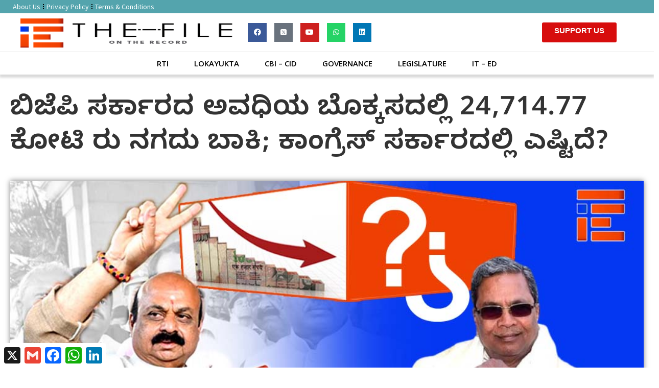

--- FILE ---
content_type: text/html; charset=UTF-8
request_url: https://the-file.in/2023/12/governance/20643/
body_size: 38813
content:
<!doctype html>
<html lang="en-GB" itemscope itemtype="https://schema.org/BlogPosting">
<head>
	<meta charset="UTF-8">
	<meta name="viewport" content="width=device-width, initial-scale=1">
	<link rel="profile" href="https://gmpg.org/xfn/11">
	<title>ಬಿಜೆಪಿ ಸರ್ಕಾರದ ಅವಧಿಯ ಬೊಕ್ಕಸದಲ್ಲಿ 24,714.77 ಕೋಟಿ ರು ನಗದು ಬಾಕಿ; ಕಾಂಗ್ರೆಸ್‌ ಸರ್ಕಾರದಲ್ಲಿ ಎಷ್ಟಿದೆ? &#8211; The File</title>
<meta name='robots' content='max-image-preview:large' />
            <script type="text/javascript"> var epic_news_ajax_url = 'https://the-file.in/?epic-ajax-request=epic-ne'; </script>
            <link rel='dns-prefetch' href='//static.addtoany.com' />
<link rel='dns-prefetch' href='//www.googletagmanager.com' />
<link rel='dns-prefetch' href='//use.fontawesome.com' />
<link rel='dns-prefetch' href='//pagead2.googlesyndication.com' />
<link rel="alternate" type="application/rss+xml" title="The File &raquo; Feed" href="https://the-file.in/feed/" />
<link rel="alternate" type="application/rss+xml" title="The File &raquo; Comments Feed" href="https://the-file.in/comments/feed/" />
<link rel="alternate" title="oEmbed (JSON)" type="application/json+oembed" href="https://the-file.in/wp-json/oembed/1.0/embed?url=https%3A%2F%2Fthe-file.in%2F2023%2F12%2Fgovernance%2F20643%2F" />
<link rel="alternate" title="oEmbed (XML)" type="text/xml+oembed" href="https://the-file.in/wp-json/oembed/1.0/embed?url=https%3A%2F%2Fthe-file.in%2F2023%2F12%2Fgovernance%2F20643%2F&#038;format=xml" />
<style id='wp-img-auto-sizes-contain-inline-css'>
img:is([sizes=auto i],[sizes^="auto," i]){contain-intrinsic-size:3000px 1500px}
/*# sourceURL=wp-img-auto-sizes-contain-inline-css */
</style>

<style id='wp-emoji-styles-inline-css'>

	img.wp-smiley, img.emoji {
		display: inline !important;
		border: none !important;
		box-shadow: none !important;
		height: 1em !important;
		width: 1em !important;
		margin: 0 0.07em !important;
		vertical-align: -0.1em !important;
		background: none !important;
		padding: 0 !important;
	}
/*# sourceURL=wp-emoji-styles-inline-css */
</style>
<link rel='stylesheet' id='wp-block-library-css' href='https://the-file.in/wp-includes/css/dist/block-library/style.min.css?ver=6.9' media='all' />
<style id='global-styles-inline-css'>
:root{--wp--preset--aspect-ratio--square: 1;--wp--preset--aspect-ratio--4-3: 4/3;--wp--preset--aspect-ratio--3-4: 3/4;--wp--preset--aspect-ratio--3-2: 3/2;--wp--preset--aspect-ratio--2-3: 2/3;--wp--preset--aspect-ratio--16-9: 16/9;--wp--preset--aspect-ratio--9-16: 9/16;--wp--preset--color--black: #000000;--wp--preset--color--cyan-bluish-gray: #abb8c3;--wp--preset--color--white: #ffffff;--wp--preset--color--pale-pink: #f78da7;--wp--preset--color--vivid-red: #cf2e2e;--wp--preset--color--luminous-vivid-orange: #ff6900;--wp--preset--color--luminous-vivid-amber: #fcb900;--wp--preset--color--light-green-cyan: #7bdcb5;--wp--preset--color--vivid-green-cyan: #00d084;--wp--preset--color--pale-cyan-blue: #8ed1fc;--wp--preset--color--vivid-cyan-blue: #0693e3;--wp--preset--color--vivid-purple: #9b51e0;--wp--preset--gradient--vivid-cyan-blue-to-vivid-purple: linear-gradient(135deg,rgb(6,147,227) 0%,rgb(155,81,224) 100%);--wp--preset--gradient--light-green-cyan-to-vivid-green-cyan: linear-gradient(135deg,rgb(122,220,180) 0%,rgb(0,208,130) 100%);--wp--preset--gradient--luminous-vivid-amber-to-luminous-vivid-orange: linear-gradient(135deg,rgb(252,185,0) 0%,rgb(255,105,0) 100%);--wp--preset--gradient--luminous-vivid-orange-to-vivid-red: linear-gradient(135deg,rgb(255,105,0) 0%,rgb(207,46,46) 100%);--wp--preset--gradient--very-light-gray-to-cyan-bluish-gray: linear-gradient(135deg,rgb(238,238,238) 0%,rgb(169,184,195) 100%);--wp--preset--gradient--cool-to-warm-spectrum: linear-gradient(135deg,rgb(74,234,220) 0%,rgb(151,120,209) 20%,rgb(207,42,186) 40%,rgb(238,44,130) 60%,rgb(251,105,98) 80%,rgb(254,248,76) 100%);--wp--preset--gradient--blush-light-purple: linear-gradient(135deg,rgb(255,206,236) 0%,rgb(152,150,240) 100%);--wp--preset--gradient--blush-bordeaux: linear-gradient(135deg,rgb(254,205,165) 0%,rgb(254,45,45) 50%,rgb(107,0,62) 100%);--wp--preset--gradient--luminous-dusk: linear-gradient(135deg,rgb(255,203,112) 0%,rgb(199,81,192) 50%,rgb(65,88,208) 100%);--wp--preset--gradient--pale-ocean: linear-gradient(135deg,rgb(255,245,203) 0%,rgb(182,227,212) 50%,rgb(51,167,181) 100%);--wp--preset--gradient--electric-grass: linear-gradient(135deg,rgb(202,248,128) 0%,rgb(113,206,126) 100%);--wp--preset--gradient--midnight: linear-gradient(135deg,rgb(2,3,129) 0%,rgb(40,116,252) 100%);--wp--preset--font-size--small: 13px;--wp--preset--font-size--medium: 20px;--wp--preset--font-size--large: 36px;--wp--preset--font-size--x-large: 42px;--wp--preset--spacing--20: 0.44rem;--wp--preset--spacing--30: 0.67rem;--wp--preset--spacing--40: 1rem;--wp--preset--spacing--50: 1.5rem;--wp--preset--spacing--60: 2.25rem;--wp--preset--spacing--70: 3.38rem;--wp--preset--spacing--80: 5.06rem;--wp--preset--shadow--natural: 6px 6px 9px rgba(0, 0, 0, 0.2);--wp--preset--shadow--deep: 12px 12px 50px rgba(0, 0, 0, 0.4);--wp--preset--shadow--sharp: 6px 6px 0px rgba(0, 0, 0, 0.2);--wp--preset--shadow--outlined: 6px 6px 0px -3px rgb(255, 255, 255), 6px 6px rgb(0, 0, 0);--wp--preset--shadow--crisp: 6px 6px 0px rgb(0, 0, 0);}:root { --wp--style--global--content-size: 800px;--wp--style--global--wide-size: 1200px; }:where(body) { margin: 0; }.wp-site-blocks > .alignleft { float: left; margin-right: 2em; }.wp-site-blocks > .alignright { float: right; margin-left: 2em; }.wp-site-blocks > .aligncenter { justify-content: center; margin-left: auto; margin-right: auto; }:where(.wp-site-blocks) > * { margin-block-start: 24px; margin-block-end: 0; }:where(.wp-site-blocks) > :first-child { margin-block-start: 0; }:where(.wp-site-blocks) > :last-child { margin-block-end: 0; }:root { --wp--style--block-gap: 24px; }:root :where(.is-layout-flow) > :first-child{margin-block-start: 0;}:root :where(.is-layout-flow) > :last-child{margin-block-end: 0;}:root :where(.is-layout-flow) > *{margin-block-start: 24px;margin-block-end: 0;}:root :where(.is-layout-constrained) > :first-child{margin-block-start: 0;}:root :where(.is-layout-constrained) > :last-child{margin-block-end: 0;}:root :where(.is-layout-constrained) > *{margin-block-start: 24px;margin-block-end: 0;}:root :where(.is-layout-flex){gap: 24px;}:root :where(.is-layout-grid){gap: 24px;}.is-layout-flow > .alignleft{float: left;margin-inline-start: 0;margin-inline-end: 2em;}.is-layout-flow > .alignright{float: right;margin-inline-start: 2em;margin-inline-end: 0;}.is-layout-flow > .aligncenter{margin-left: auto !important;margin-right: auto !important;}.is-layout-constrained > .alignleft{float: left;margin-inline-start: 0;margin-inline-end: 2em;}.is-layout-constrained > .alignright{float: right;margin-inline-start: 2em;margin-inline-end: 0;}.is-layout-constrained > .aligncenter{margin-left: auto !important;margin-right: auto !important;}.is-layout-constrained > :where(:not(.alignleft):not(.alignright):not(.alignfull)){max-width: var(--wp--style--global--content-size);margin-left: auto !important;margin-right: auto !important;}.is-layout-constrained > .alignwide{max-width: var(--wp--style--global--wide-size);}body .is-layout-flex{display: flex;}.is-layout-flex{flex-wrap: wrap;align-items: center;}.is-layout-flex > :is(*, div){margin: 0;}body .is-layout-grid{display: grid;}.is-layout-grid > :is(*, div){margin: 0;}body{padding-top: 0px;padding-right: 0px;padding-bottom: 0px;padding-left: 0px;}a:where(:not(.wp-element-button)){text-decoration: underline;}:root :where(.wp-element-button, .wp-block-button__link){background-color: #32373c;border-width: 0;color: #fff;font-family: inherit;font-size: inherit;font-style: inherit;font-weight: inherit;letter-spacing: inherit;line-height: inherit;padding-top: calc(0.667em + 2px);padding-right: calc(1.333em + 2px);padding-bottom: calc(0.667em + 2px);padding-left: calc(1.333em + 2px);text-decoration: none;text-transform: inherit;}.has-black-color{color: var(--wp--preset--color--black) !important;}.has-cyan-bluish-gray-color{color: var(--wp--preset--color--cyan-bluish-gray) !important;}.has-white-color{color: var(--wp--preset--color--white) !important;}.has-pale-pink-color{color: var(--wp--preset--color--pale-pink) !important;}.has-vivid-red-color{color: var(--wp--preset--color--vivid-red) !important;}.has-luminous-vivid-orange-color{color: var(--wp--preset--color--luminous-vivid-orange) !important;}.has-luminous-vivid-amber-color{color: var(--wp--preset--color--luminous-vivid-amber) !important;}.has-light-green-cyan-color{color: var(--wp--preset--color--light-green-cyan) !important;}.has-vivid-green-cyan-color{color: var(--wp--preset--color--vivid-green-cyan) !important;}.has-pale-cyan-blue-color{color: var(--wp--preset--color--pale-cyan-blue) !important;}.has-vivid-cyan-blue-color{color: var(--wp--preset--color--vivid-cyan-blue) !important;}.has-vivid-purple-color{color: var(--wp--preset--color--vivid-purple) !important;}.has-black-background-color{background-color: var(--wp--preset--color--black) !important;}.has-cyan-bluish-gray-background-color{background-color: var(--wp--preset--color--cyan-bluish-gray) !important;}.has-white-background-color{background-color: var(--wp--preset--color--white) !important;}.has-pale-pink-background-color{background-color: var(--wp--preset--color--pale-pink) !important;}.has-vivid-red-background-color{background-color: var(--wp--preset--color--vivid-red) !important;}.has-luminous-vivid-orange-background-color{background-color: var(--wp--preset--color--luminous-vivid-orange) !important;}.has-luminous-vivid-amber-background-color{background-color: var(--wp--preset--color--luminous-vivid-amber) !important;}.has-light-green-cyan-background-color{background-color: var(--wp--preset--color--light-green-cyan) !important;}.has-vivid-green-cyan-background-color{background-color: var(--wp--preset--color--vivid-green-cyan) !important;}.has-pale-cyan-blue-background-color{background-color: var(--wp--preset--color--pale-cyan-blue) !important;}.has-vivid-cyan-blue-background-color{background-color: var(--wp--preset--color--vivid-cyan-blue) !important;}.has-vivid-purple-background-color{background-color: var(--wp--preset--color--vivid-purple) !important;}.has-black-border-color{border-color: var(--wp--preset--color--black) !important;}.has-cyan-bluish-gray-border-color{border-color: var(--wp--preset--color--cyan-bluish-gray) !important;}.has-white-border-color{border-color: var(--wp--preset--color--white) !important;}.has-pale-pink-border-color{border-color: var(--wp--preset--color--pale-pink) !important;}.has-vivid-red-border-color{border-color: var(--wp--preset--color--vivid-red) !important;}.has-luminous-vivid-orange-border-color{border-color: var(--wp--preset--color--luminous-vivid-orange) !important;}.has-luminous-vivid-amber-border-color{border-color: var(--wp--preset--color--luminous-vivid-amber) !important;}.has-light-green-cyan-border-color{border-color: var(--wp--preset--color--light-green-cyan) !important;}.has-vivid-green-cyan-border-color{border-color: var(--wp--preset--color--vivid-green-cyan) !important;}.has-pale-cyan-blue-border-color{border-color: var(--wp--preset--color--pale-cyan-blue) !important;}.has-vivid-cyan-blue-border-color{border-color: var(--wp--preset--color--vivid-cyan-blue) !important;}.has-vivid-purple-border-color{border-color: var(--wp--preset--color--vivid-purple) !important;}.has-vivid-cyan-blue-to-vivid-purple-gradient-background{background: var(--wp--preset--gradient--vivid-cyan-blue-to-vivid-purple) !important;}.has-light-green-cyan-to-vivid-green-cyan-gradient-background{background: var(--wp--preset--gradient--light-green-cyan-to-vivid-green-cyan) !important;}.has-luminous-vivid-amber-to-luminous-vivid-orange-gradient-background{background: var(--wp--preset--gradient--luminous-vivid-amber-to-luminous-vivid-orange) !important;}.has-luminous-vivid-orange-to-vivid-red-gradient-background{background: var(--wp--preset--gradient--luminous-vivid-orange-to-vivid-red) !important;}.has-very-light-gray-to-cyan-bluish-gray-gradient-background{background: var(--wp--preset--gradient--very-light-gray-to-cyan-bluish-gray) !important;}.has-cool-to-warm-spectrum-gradient-background{background: var(--wp--preset--gradient--cool-to-warm-spectrum) !important;}.has-blush-light-purple-gradient-background{background: var(--wp--preset--gradient--blush-light-purple) !important;}.has-blush-bordeaux-gradient-background{background: var(--wp--preset--gradient--blush-bordeaux) !important;}.has-luminous-dusk-gradient-background{background: var(--wp--preset--gradient--luminous-dusk) !important;}.has-pale-ocean-gradient-background{background: var(--wp--preset--gradient--pale-ocean) !important;}.has-electric-grass-gradient-background{background: var(--wp--preset--gradient--electric-grass) !important;}.has-midnight-gradient-background{background: var(--wp--preset--gradient--midnight) !important;}.has-small-font-size{font-size: var(--wp--preset--font-size--small) !important;}.has-medium-font-size{font-size: var(--wp--preset--font-size--medium) !important;}.has-large-font-size{font-size: var(--wp--preset--font-size--large) !important;}.has-x-large-font-size{font-size: var(--wp--preset--font-size--x-large) !important;}
:root :where(.wp-block-pullquote){font-size: 1.5em;line-height: 1.6;}
/*# sourceURL=global-styles-inline-css */
</style>
<link rel='stylesheet' id='hello-elementor-css' href='https://the-file.in/wp-content/themes/hello-elementor/assets/css/reset.css?ver=3.4.5' media='all' />
<link rel='stylesheet' id='hello-elementor-theme-style-css' href='https://the-file.in/wp-content/themes/hello-elementor/assets/css/theme.css?ver=3.4.5' media='all' />
<link rel='stylesheet' id='hello-elementor-header-footer-css' href='https://the-file.in/wp-content/themes/hello-elementor/assets/css/header-footer.css?ver=3.4.5' media='all' />
<link rel='stylesheet' id='elementor-icons-css' href='https://the-file.in/wp-content/plugins/elementor/assets/lib/eicons/css/elementor-icons.min.css?ver=5.44.0' media='all' />
<link rel='stylesheet' id='elementor-frontend-css' href='https://the-file.in/wp-content/plugins/elementor/assets/css/frontend.min.css?ver=3.33.4' media='all' />
<link rel='stylesheet' id='elementor-post-2458-css' href='https://the-file.in/wp-content/uploads/elementor/css/post-2458.css?ver=1768264456' media='all' />
<link rel='stylesheet' id='elementor-pro-css' href='https://the-file.in/wp-content/plugins/elementor-pro/assets/css/frontend.min.css?ver=3.7.7' media='all' />
<link rel='stylesheet' id='elementor-post-10468-css' href='https://the-file.in/wp-content/uploads/elementor/css/post-10468.css?ver=1768264456' media='all' />
<link rel='stylesheet' id='elementor-post-10476-css' href='https://the-file.in/wp-content/uploads/elementor/css/post-10476.css?ver=1768264456' media='all' />
<link rel='stylesheet' id='elementor-post-10497-css' href='https://the-file.in/wp-content/uploads/elementor/css/post-10497.css?ver=1768264507' media='all' />
<link rel='stylesheet' id='bfa-font-awesome-css' href='https://use.fontawesome.com/releases/v5.15.4/css/all.css?ver=2.0.3' media='all' />
<link rel='stylesheet' id='addtoany-css' href='https://the-file.in/wp-content/plugins/add-to-any/addtoany.min.css?ver=1.16' media='all' />
<link rel='stylesheet' id='hello-elementor-child-style-css' href='https://the-file.in/wp-content/themes/hello-elementor-child-theme/style.css?ver=1.0.0' media='all' />
<link rel='stylesheet' id='epic-icon-css' href='https://the-file.in/wp-content/plugins/epic-news-element/assets/fonts/jegicon/jegicon.css?ver=6.9' media='all' />
<link rel='stylesheet' id='font-awesome-css' href='https://the-file.in/wp-content/plugins/elementor/assets/lib/font-awesome/css/font-awesome.min.css?ver=4.7.0' media='all' />
<link rel='stylesheet' id='epic-style-css' href='https://the-file.in/wp-content/plugins/epic-news-element/assets/css/style.min.css?ver=6.9' media='all' />
<link rel='stylesheet' id='elementor-gf-sourcesanspro-css' href='https://fonts.googleapis.com/css?family=Source+Sans+Pro:100,100italic,200,200italic,300,300italic,400,400italic,500,500italic,600,600italic,700,700italic,800,800italic,900,900italic&#038;display=auto' media='all' />
<link rel='stylesheet' id='elementor-gf-opensans-css' href='https://fonts.googleapis.com/css?family=Open+Sans:100,100italic,200,200italic,300,300italic,400,400italic,500,500italic,600,600italic,700,700italic,800,800italic,900,900italic&#038;display=auto' media='all' />
<link rel='stylesheet' id='elementor-gf-notosans-css' href='https://fonts.googleapis.com/css?family=Noto+Sans:100,100italic,200,200italic,300,300italic,400,400italic,500,500italic,600,600italic,700,700italic,800,800italic,900,900italic&#038;display=auto' media='all' />
<link rel='stylesheet' id='elementor-gf-balootamma2-css' href='https://fonts.googleapis.com/css?family=Baloo+Tamma+2:100,100italic,200,200italic,300,300italic,400,400italic,500,500italic,600,600italic,700,700italic,800,800italic,900,900italic&#038;display=auto' media='all' />
<link rel='stylesheet' id='elementor-icons-shared-0-css' href='https://the-file.in/wp-content/plugins/elementor/assets/lib/font-awesome/css/fontawesome.min.css?ver=5.15.3' media='all' />
<link rel='stylesheet' id='elementor-icons-fa-solid-css' href='https://the-file.in/wp-content/plugins/elementor/assets/lib/font-awesome/css/solid.min.css?ver=5.15.3' media='all' />
<link rel='stylesheet' id='elementor-icons-fa-brands-css' href='https://the-file.in/wp-content/plugins/elementor/assets/lib/font-awesome/css/brands.min.css?ver=5.15.3' media='all' />
<script id="addtoany-core-js-before">
window.a2a_config=window.a2a_config||{};a2a_config.callbacks=[];a2a_config.overlays=[];a2a_config.templates={};a2a_localize = {
	Share: "Share",
	Save: "Save",
	Subscribe: "Subscribe",
	Email: "Email",
	Bookmark: "Bookmark",
	ShowAll: "Show All",
	ShowLess: "Show less",
	FindServices: "Find service(s)",
	FindAnyServiceToAddTo: "Instantly find any service to add to",
	PoweredBy: "Powered by",
	ShareViaEmail: "Share via email",
	SubscribeViaEmail: "Subscribe via email",
	BookmarkInYourBrowser: "Bookmark in your browser",
	BookmarkInstructions: "Press Ctrl+D or \u2318+D to bookmark this page",
	AddToYourFavorites: "Add to your favourites",
	SendFromWebOrProgram: "Send from any email address or email program",
	EmailProgram: "Email program",
	More: "More&#8230;",
	ThanksForSharing: "Thanks for sharing!",
	ThanksForFollowing: "Thanks for following!"
};

a2a_config.templates.twitter = {
    text: "Reading: ${title} ${link}",
    hashtags: "sharing,social",
    related: "AddToAny,Twitter",
};

//# sourceURL=addtoany-core-js-before
</script>
<script defer src="https://static.addtoany.com/menu/page.js" id="addtoany-core-js"></script>
<script src="https://the-file.in/wp-includes/js/jquery/jquery.min.js?ver=3.7.1" id="jquery-core-js"></script>
<script src="https://the-file.in/wp-includes/js/jquery/jquery-migrate.min.js?ver=3.4.1" id="jquery-migrate-js"></script>
<script defer src="https://the-file.in/wp-content/plugins/add-to-any/addtoany.min.js?ver=1.1" id="addtoany-jquery-js"></script>

<!-- Google tag (gtag.js) snippet added by Site Kit -->
<!-- Google Analytics snippet added by Site Kit -->
<script src="https://www.googletagmanager.com/gtag/js?id=G-TVP0BX9Q2K" id="google_gtagjs-js" async></script>
<script id="google_gtagjs-js-after">
window.dataLayer = window.dataLayer || [];function gtag(){dataLayer.push(arguments);}
gtag("set","linker",{"domains":["the-file.in"]});
gtag("js", new Date());
gtag("set", "developer_id.dZTNiMT", true);
gtag("config", "G-TVP0BX9Q2K");
//# sourceURL=google_gtagjs-js-after
</script>

<!-- OG: 3.3.8 --><link rel="image_src" href="https://the-file.in/wp-content/uploads/2023/12/economic-1.jpg"><meta name="msapplication-TileImage" content="https://the-file.in/wp-content/uploads/2023/12/economic-1.jpg">
<meta property="og:image" content="https://the-file.in/wp-content/uploads/2023/12/economic-1.jpg"><meta property="og:image:secure_url" content="https://the-file.in/wp-content/uploads/2023/12/economic-1.jpg"><meta property="og:image:width" content="1024"><meta property="og:image:height" content="578"><meta property="og:image:alt" content="economic-1"><meta property="og:image:type" content="image/jpeg"><meta property="og:description" content="ಬೆಂಗಳೂರು; ಬಸವರಾಜ ಬೊಮ್ಮಾಯಿ ಅವರ ನೇತೃತ್ವದಲ್ಲಿದ್ದ ಬಿಜೆಪಿ ಸರ್ಕಾರವು ಅಧಿಕಾರದಿಂದ ಕೆಳಗಿಳಿಯುವ ಎರಡು ತಿಂಗಳ ಮೊದಲು ರಾಜ್ಯದ ಬೊಕ್ಕಸದಲ್ಲಿ  ಕೇವಲ 24,714.77 ಕೋಟಿ ರು ನಗದು ಬಾಕಿಯಿತ್ತು. &nbsp; ಸರ್ಕಾರವು ದಿವಾಳಿಯಾಗಿದೆ, ಶ್ವೇತ ಪತ್ರ ಹೊರಡಿಸಿ ಎಂದು ಪ್ರತಿಪಕ್ಷ ನಾಯಕ ಆರ್‍‌ ಅಶೋಕ್‌ ಅವರು ಬೆಳಗಾವಿಯ ಅಧಿವೇಶನದಲ್ಲಿ ಆಗ್ರಹಿಸಿದ್ದರ ಬೆನ್ನಲ್ಲೇ 2023ರ ಮಾರ್ಚ್‌ 31ರ ಅಂತ್ಯದಲ್ಲಿ ಬೊಕ್ಕಸದಲ್ಲಿದ್ದ ಹಣಕಾಸಿನ ವಿವರಗಳನ್ನು &#039;ದಿ ಫೈಲ್‌&#039; ಇದೀಗ ಬಹಿರಂಗಗೊಳಿಸುತ್ತಿದೆ. &nbsp; 2023ರ ಮಾರ್ಚ್‌ 31ರ ಅಂತ್ಯದವರೆಗಿನ ರಾಜ್ಯ ಹಣಕಾಸು ಲೆಕ್ಕ..."><meta property="og:type" content="article"><meta property="og:locale" content="en_GB"><meta property="og:site_name" content="The File"><meta property="og:title" content="ಬಿಜೆಪಿ ಸರ್ಕಾರದ ಅವಧಿಯ ಬೊಕ್ಕಸದಲ್ಲಿ 24,714.77 ಕೋಟಿ ರು ನಗದು ಬಾಕಿ; ಕಾಂಗ್ರೆಸ್‌ ಸರ್ಕಾರದಲ್ಲಿ ಎಷ್ಟಿದೆ?"><meta property="og:url" content="https://the-file.in/2023/12/governance/20643/"><meta property="og:updated_time" content="2023-12-11T09:18:19+05:30">
<meta property="article:tag" content="Cash Balance"><meta property="article:tag" content="Closing Balance"><meta property="article:tag" content="D K Shivakumar"><meta property="article:tag" content="Finance"><meta property="article:tag" content="Finance Minister"><meta property="article:tag" content="h d kumarswamy"><meta property="article:tag" content="L K Ateq"><meta property="article:tag" content="Siddaramaiaha"><meta property="article:tag" content="ಆರ್ಥಿಕ ಪರಿಸ್ಥಿತಿ"><meta property="article:tag" content="ಆರ್ಥಿಕ ವರ್ಷ"><meta property="article:tag" content="ಆರ್‌ಬಿಐ"><meta property="article:tag" content="ಕಾಂಗ್ರೆಸ್‌"><meta property="article:tag" content="ಡಿ ಕೆ ಶಿವಕುಮಾರ್"><meta property="article:tag" content="ದಿವಾಳಿ"><meta property="article:tag" content="ದಿವಾಳೀ"><meta property="article:tag" content="ನಗದು ಬಾಕಿ"><meta property="article:tag" content="ಪ್ರಧಾನ ಮಹಾಲೇಖಪಾಲರು"><meta property="article:tag" content="ಬಿಜೆಪಿ"><meta property="article:tag" content="ಬಿಜೆಪಿ ಅವಧಿ"><meta property="article:tag" content="ಮಹಾಲೇಖಪಾಲರು"><meta property="article:tag" content="ಮುಕ್ತಾಯ ಬಾಕಿ"><meta property="article:tag" content="ಲೆಕ್ಕ ಪರಿಶೋಧನೆ"><meta property="article:tag" content="ವಿತ್ತೀಯ ಕೊರತೆ"><meta property="article:tag" content="ವಿತ್ತೀಯ ಪರಿಸ್ಥಿತಿ"><meta property="article:tag" content="ಶ್ವೇತ ಪತ್ರ"><meta property="article:tag" content="ಸಾಲ ಎತ್ತುವಳಿ"><meta property="article:tag" content="ಸಿಎಜಿ"><meta property="article:tag" content="ಸಿದ್ದರಾಮಯ್ಯ"><meta property="article:tag" content="ಹೆಚ್‌ ಡಿ ಕುಮಾರಸ್ವಾಮಿ"><meta property="article:published_time" content="2023-12-11T03:48:19+00:00"><meta property="article:modified_time" content="2023-12-11T03:48:19+00:00"><meta property="article:section" content="GOVERNANCE"><meta property="article:author:first_name" content="ಜಿ ಮಹಂತೇಶ್"><meta property="article:author:username" content="ಜಿ ಮಹಂತೇಶ್">
<meta property="twitter:partner" content="ogwp"><meta property="twitter:card" content="summary_large_image"><meta property="twitter:image" content="https://the-file.in/wp-content/uploads/2023/12/economic-1.jpg"><meta property="twitter:image:alt" content="economic-1"><meta property="twitter:title" content="ಬಿಜೆಪಿ ಸರ್ಕಾರದ ಅವಧಿಯ ಬೊಕ್ಕಸದಲ್ಲಿ 24,714.77 ಕೋಟಿ ರು ನಗದು ಬಾಕಿ; ಕಾಂಗ್ರೆಸ್‌ ಸರ್ಕಾರದಲ್ಲಿ ಎಷ್ಟಿದೆ?"><meta property="twitter:description" content="ಬೆಂಗಳೂರು; ಬಸವರಾಜ ಬೊಮ್ಮಾಯಿ ಅವರ ನೇತೃತ್ವದಲ್ಲಿದ್ದ ಬಿಜೆಪಿ ಸರ್ಕಾರವು ಅಧಿಕಾರದಿಂದ ಕೆಳಗಿಳಿಯುವ ಎರಡು ತಿಂಗಳ ಮೊದಲು ರಾಜ್ಯದ ಬೊಕ್ಕಸದಲ್ಲಿ  ಕೇವಲ 24,714.77 ಕೋಟಿ ರು ನಗದು ಬಾಕಿಯಿತ್ತು. &nbsp; ಸರ್ಕಾರವು ದಿವಾಳಿಯಾಗಿದೆ, ಶ್ವೇತ..."><meta property="twitter:url" content="https://the-file.in/2023/12/governance/20643/"><meta property="twitter:label1" content="Reading time"><meta property="twitter:data1" content="8 minutes">
<meta itemprop="image" content="https://the-file.in/wp-content/uploads/2023/12/economic-1.jpg"><meta itemprop="name" content="ಬಿಜೆಪಿ ಸರ್ಕಾರದ ಅವಧಿಯ ಬೊಕ್ಕಸದಲ್ಲಿ 24,714.77 ಕೋಟಿ ರು ನಗದು ಬಾಕಿ; ಕಾಂಗ್ರೆಸ್‌ ಸರ್ಕಾರದಲ್ಲಿ ಎಷ್ಟಿದೆ?"><meta itemprop="description" content="ಬೆಂಗಳೂರು; ಬಸವರಾಜ ಬೊಮ್ಮಾಯಿ ಅವರ ನೇತೃತ್ವದಲ್ಲಿದ್ದ ಬಿಜೆಪಿ ಸರ್ಕಾರವು ಅಧಿಕಾರದಿಂದ ಕೆಳಗಿಳಿಯುವ ಎರಡು ತಿಂಗಳ ಮೊದಲು ರಾಜ್ಯದ ಬೊಕ್ಕಸದಲ್ಲಿ  ಕೇವಲ 24,714.77 ಕೋಟಿ ರು ನಗದು ಬಾಕಿಯಿತ್ತು. &nbsp; ಸರ್ಕಾರವು ದಿವಾಳಿಯಾಗಿದೆ, ಶ್ವೇತ ಪತ್ರ ಹೊರಡಿಸಿ ಎಂದು ಪ್ರತಿಪಕ್ಷ ನಾಯಕ ಆರ್‍‌ ಅಶೋಕ್‌ ಅವರು ಬೆಳಗಾವಿಯ ಅಧಿವೇಶನದಲ್ಲಿ ಆಗ್ರಹಿಸಿದ್ದರ ಬೆನ್ನಲ್ಲೇ 2023ರ ಮಾರ್ಚ್‌ 31ರ ಅಂತ್ಯದಲ್ಲಿ ಬೊಕ್ಕಸದಲ್ಲಿದ್ದ ಹಣಕಾಸಿನ ವಿವರಗಳನ್ನು &#039;ದಿ ಫೈಲ್‌&#039; ಇದೀಗ ಬಹಿರಂಗಗೊಳಿಸುತ್ತಿದೆ. &nbsp; 2023ರ ಮಾರ್ಚ್‌ 31ರ ಅಂತ್ಯದವರೆಗಿನ ರಾಜ್ಯ ಹಣಕಾಸು ಲೆಕ್ಕ..."><meta itemprop="datePublished" content="2023-12-11"><meta itemprop="dateModified" content="2023-12-11T03:48:19+00:00">
<meta property="profile:first_name" content="ಜಿ ಮಹಂತೇಶ್"><meta property="profile:username" content="ಜಿ ಮಹಂತೇಶ್">
<!-- /OG -->

<link rel="https://api.w.org/" href="https://the-file.in/wp-json/" /><link rel="alternate" title="JSON" type="application/json" href="https://the-file.in/wp-json/wp/v2/posts/20643" /><link rel="EditURI" type="application/rsd+xml" title="RSD" href="https://the-file.in/xmlrpc.php?rsd" />
<meta name="generator" content="WordPress 6.9" />
<link rel="canonical" href="https://the-file.in/2023/12/governance/20643/" />
<link rel='shortlink' href='https://the-file.in/?p=20643' />
<meta name="generator" content="Site Kit by Google 1.170.0" /><!-- HFCM by 99 Robots - Snippet # 2: google ads in head -->
<script async src="https://pagead2.googlesyndication.com/pagead/js/adsbygoogle.js?client=ca-pub-5360221293839412" crossorigin="anonymous"></script>
<!-- /end HFCM by 99 Robots -->

<!-- Google AdSense meta tags added by Site Kit -->
<meta name="google-adsense-platform-account" content="ca-host-pub-2644536267352236">
<meta name="google-adsense-platform-domain" content="sitekit.withgoogle.com">
<!-- End Google AdSense meta tags added by Site Kit -->
<meta name="generator" content="Elementor 3.33.4; features: additional_custom_breakpoints; settings: css_print_method-external, google_font-enabled, font_display-auto">
			<style>
				.e-con.e-parent:nth-of-type(n+4):not(.e-lazyloaded):not(.e-no-lazyload),
				.e-con.e-parent:nth-of-type(n+4):not(.e-lazyloaded):not(.e-no-lazyload) * {
					background-image: none !important;
				}
				@media screen and (max-height: 1024px) {
					.e-con.e-parent:nth-of-type(n+3):not(.e-lazyloaded):not(.e-no-lazyload),
					.e-con.e-parent:nth-of-type(n+3):not(.e-lazyloaded):not(.e-no-lazyload) * {
						background-image: none !important;
					}
				}
				@media screen and (max-height: 640px) {
					.e-con.e-parent:nth-of-type(n+2):not(.e-lazyloaded):not(.e-no-lazyload),
					.e-con.e-parent:nth-of-type(n+2):not(.e-lazyloaded):not(.e-no-lazyload) * {
						background-image: none !important;
					}
				}
			</style>
			
<!-- Google AdSense snippet added by Site Kit -->
<script async src="https://pagead2.googlesyndication.com/pagead/js/adsbygoogle.js?client=ca-pub-5360221293839412&amp;host=ca-host-pub-2644536267352236" crossorigin="anonymous"></script>

<!-- End Google AdSense snippet added by Site Kit -->
<link rel="icon" href="https://the-file.in/wp-content/uploads/2022/12/cropped-ಕನ್ನಡ-ಸಂತೆ-255-×-255-px-1080-×-1080-px-1-32x32.png" sizes="32x32" />
<link rel="icon" href="https://the-file.in/wp-content/uploads/2022/12/cropped-ಕನ್ನಡ-ಸಂತೆ-255-×-255-px-1080-×-1080-px-1-192x192.png" sizes="192x192" />
<link rel="apple-touch-icon" href="https://the-file.in/wp-content/uploads/2022/12/cropped-ಕನ್ನಡ-ಸಂತೆ-255-×-255-px-1080-×-1080-px-1-180x180.png" />
<meta name="msapplication-TileImage" content="https://the-file.in/wp-content/uploads/2022/12/cropped-ಕನ್ನಡ-ಸಂತೆ-255-×-255-px-1080-×-1080-px-1-270x270.png" />
<style id="jeg_dynamic_css" type="text/css" data-type="jeg_custom-css">.jeg_post_title, .jeg_post_title > a, jeg_archive_title, .jeg_block_title>span, .jeg_block_title>span>strong { font-family: "Noto Sans",Helvetica,Arial,sans-serif; } .jeg_post_meta, .jeg_postblock .jeg_subcat_list > li > a:hover, .jeg_pl_md_card .jeg_post_category a, .jeg_postblock .jeg_subcat_list > li > a, .jeg_pl_md_5 .jeg_post_meta, .jeg_post_category a { font-family: "Noto Sans",Helvetica,Arial,sans-serif; } .jeg_post_excerpt,.jeg_readmore { font-family: "Noto Sans",Helvetica,Arial,sans-serif; } </style>		<style id="wp-custom-css">
			.entry-content, .content-inner{text-align: justify;}

		</style>
		</head>
<body class="wp-singular post-template-default single single-post postid-20643 single-format-standard wp-custom-logo wp-embed-responsive wp-theme-hello-elementor wp-child-theme-hello-elementor-child-theme hello-elementor-default elementor-default elementor-kit-2458 elementor-page-10497">


<a class="skip-link screen-reader-text" href="#content">Skip to content</a>

		<div data-elementor-type="header" data-elementor-id="10468" class="elementor elementor-10468 elementor-location-header">
					<div class="elementor-section-wrap">
								<section class="elementor-section elementor-top-section elementor-element elementor-element-27000c07 elementor-hidden-mobile elementor-section-boxed elementor-section-height-default elementor-section-height-default" data-id="27000c07" data-element_type="section" data-settings="{&quot;background_background&quot;:&quot;classic&quot;}">
						<div class="elementor-container elementor-column-gap-default">
					<div class="elementor-column elementor-col-50 elementor-top-column elementor-element elementor-element-4cc2074b" data-id="4cc2074b" data-element_type="column">
			<div class="elementor-widget-wrap elementor-element-populated">
						<div class="elementor-element elementor-element-29145fb3 elementor-nav-menu--dropdown-none elementor-nav-menu__align-left elementor-widget elementor-widget-nav-menu" data-id="29145fb3" data-element_type="widget" data-settings="{&quot;layout&quot;:&quot;horizontal&quot;,&quot;submenu_icon&quot;:{&quot;value&quot;:&quot;&lt;i class=\&quot;fas fa-caret-down\&quot;&gt;&lt;\/i&gt;&quot;,&quot;library&quot;:&quot;fa-solid&quot;}}" data-widget_type="nav-menu.default">
				<div class="elementor-widget-container">
								<nav migration_allowed="1" migrated="0" role="navigation" class="elementor-nav-menu--main elementor-nav-menu__container elementor-nav-menu--layout-horizontal e--pointer-underline e--animation-fade">
				<ul id="menu-1-29145fb3" class="elementor-nav-menu"><li class="menu-item menu-item-type-post_type menu-item-object-page menu-item-427"><a href="https://the-file.in/about-us/" class="elementor-item">About Us</a></li>
<li class="menu-item menu-item-type-post_type menu-item-object-page menu-item-14365"><a href="https://the-file.in/privacy-policy/" class="elementor-item">Privacy Policy</a></li>
<li class="menu-item menu-item-type-post_type menu-item-object-page menu-item-14364"><a href="https://the-file.in/terms-conditions/" class="elementor-item">Terms &#038; Conditions</a></li>
</ul>			</nav>
					<div class="elementor-menu-toggle" role="button" tabindex="0" aria-label="Menu Toggle" aria-expanded="false">
			<i aria-hidden="true" role="presentation" class="elementor-menu-toggle__icon--open eicon-menu-bar"></i><i aria-hidden="true" role="presentation" class="elementor-menu-toggle__icon--close eicon-close"></i>			<span class="elementor-screen-only">Menu</span>
		</div>
			<nav class="elementor-nav-menu--dropdown elementor-nav-menu__container" role="navigation" aria-hidden="true">
				<ul id="menu-2-29145fb3" class="elementor-nav-menu"><li class="menu-item menu-item-type-post_type menu-item-object-page menu-item-427"><a href="https://the-file.in/about-us/" class="elementor-item" tabindex="-1">About Us</a></li>
<li class="menu-item menu-item-type-post_type menu-item-object-page menu-item-14365"><a href="https://the-file.in/privacy-policy/" class="elementor-item" tabindex="-1">Privacy Policy</a></li>
<li class="menu-item menu-item-type-post_type menu-item-object-page menu-item-14364"><a href="https://the-file.in/terms-conditions/" class="elementor-item" tabindex="-1">Terms &#038; Conditions</a></li>
</ul>			</nav>
						</div>
				</div>
					</div>
		</div>
				<div class="elementor-column elementor-col-25 elementor-top-column elementor-element elementor-element-1c146b93" data-id="1c146b93" data-element_type="column">
			<div class="elementor-widget-wrap">
							</div>
		</div>
				<div class="elementor-column elementor-col-25 elementor-top-column elementor-element elementor-element-79b4daa5" data-id="79b4daa5" data-element_type="column">
			<div class="elementor-widget-wrap elementor-element-populated">
							</div>
		</div>
					</div>
		</section>
				<section class="elementor-section elementor-top-section elementor-element elementor-element-46132f1a elementor-hidden-mobile elementor-section-boxed elementor-section-height-default elementor-section-height-default" data-id="46132f1a" data-element_type="section" data-settings="{&quot;background_background&quot;:&quot;classic&quot;,&quot;sticky&quot;:&quot;top&quot;,&quot;sticky_on&quot;:[&quot;desktop&quot;,&quot;tablet&quot;,&quot;mobile&quot;],&quot;sticky_offset&quot;:0,&quot;sticky_effects_offset&quot;:0}">
						<div class="elementor-container elementor-column-gap-default">
					<div class="elementor-column elementor-col-33 elementor-top-column elementor-element elementor-element-16e8cbf5" data-id="16e8cbf5" data-element_type="column">
			<div class="elementor-widget-wrap elementor-element-populated">
						<div class="elementor-element elementor-element-3c3efdb6 elementor-widget elementor-widget-image" data-id="3c3efdb6" data-element_type="widget" data-widget_type="image.default">
				<div class="elementor-widget-container">
																<a href="https://the-file.in">
							<img src="https://the-file.in/wp-content/uploads/2022/01/ಕನ್ನಡ-ಸಂತೆ-255-×-255-px-1080-×-1080-px-1080-×-255-px-1024x242.png" class="attachment-large size-large wp-image-16655" alt="The File Logo" srcset="https://the-file.in/wp-content/uploads/2022/01/ಕನ್ನಡ-ಸಂತೆ-255-×-255-px-1080-×-1080-px-1080-×-255-px-1024x242.png 1024w, https://the-file.in/wp-content/uploads/2022/01/ಕನ್ನಡ-ಸಂತೆ-255-×-255-px-1080-×-1080-px-1080-×-255-px-300x71.png 300w, https://the-file.in/wp-content/uploads/2022/01/ಕನ್ನಡ-ಸಂತೆ-255-×-255-px-1080-×-1080-px-1080-×-255-px-768x181.png 768w, https://the-file.in/wp-content/uploads/2022/01/ಕನ್ನಡ-ಸಂತೆ-255-×-255-px-1080-×-1080-px-1080-×-255-px-750x177.png 750w, https://the-file.in/wp-content/uploads/2022/01/ಕನ್ನಡ-ಸಂತೆ-255-×-255-px-1080-×-1080-px-1080-×-255-px.png 1080w" sizes="(max-width: 800px) 100vw, 800px" />								</a>
															</div>
				</div>
					</div>
		</div>
				<div class="elementor-column elementor-col-33 elementor-top-column elementor-element elementor-element-70c9a6d8" data-id="70c9a6d8" data-element_type="column">
			<div class="elementor-widget-wrap elementor-element-populated">
						<div class="elementor-element elementor-element-6d5c1582 elementor-search-form--skin-minimal elementor-widget__width-auto elementor-hidden-desktop elementor-hidden-tablet elementor-hidden-mobile elementor-widget elementor-widget-search-form" data-id="6d5c1582" data-element_type="widget" data-settings="{&quot;skin&quot;:&quot;minimal&quot;}" data-widget_type="search-form.default">
				<div class="elementor-widget-container">
							<form class="elementor-search-form" role="search" action="https://the-file.in" method="get">
									<div class="elementor-search-form__container">
									<div class="elementor-search-form__icon">
						<i aria-hidden="true" class="fas fa-search"></i>						<span class="elementor-screen-only">Search</span>
					</div>
								<input placeholder="Search..." class="elementor-search-form__input" type="search" name="s" title="Search" value="">
															</div>
		</form>
						</div>
				</div>
				<div class="elementor-element elementor-element-61935bce elementor-shape-square e-grid-align-right elementor-widget__width-auto elementor-grid-0 elementor-widget elementor-widget-social-icons" data-id="61935bce" data-element_type="widget" data-widget_type="social-icons.default">
				<div class="elementor-widget-container">
							<div class="elementor-social-icons-wrapper elementor-grid" role="list">
							<span class="elementor-grid-item" role="listitem">
					<a class="elementor-icon elementor-social-icon elementor-social-icon-facebook elementor-animation-grow elementor-repeater-item-7273c91" href="https://www.facebook.com/thefile.in" target="_blank">
						<span class="elementor-screen-only">Facebook</span>
						<i aria-hidden="true" class="fab fa-facebook"></i>					</a>
				</span>
							<span class="elementor-grid-item" role="listitem">
					<a class="elementor-icon elementor-social-icon elementor-social-icon- elementor-animation-grow elementor-repeater-item-731da36" href="https://twitter.com/thefileindia" target="_blank">
						<span class="elementor-screen-only"></span>
						<svg xmlns="http://www.w3.org/2000/svg" viewBox="0 0 50 50" width="50px" height="50px"><path d="M 11 4 C 7.134 4 4 7.134 4 11 L 4 39 C 4 42.866 7.134 46 11 46 L 39 46 C 42.866 46 46 42.866 46 39 L 46 11 C 46 7.134 42.866 4 39 4 L 11 4 z M 13.085938 13 L 21.023438 13 L 26.660156 21.009766 L 33.5 13 L 36 13 L 27.789062 22.613281 L 37.914062 37 L 29.978516 37 L 23.4375 27.707031 L 15.5 37 L 13 37 L 22.308594 26.103516 L 13.085938 13 z M 16.914062 15 L 31.021484 35 L 34.085938 35 L 19.978516 15 L 16.914062 15 z"></path></svg>					</a>
				</span>
							<span class="elementor-grid-item" role="listitem">
					<a class="elementor-icon elementor-social-icon elementor-social-icon-youtube elementor-animation-grow elementor-repeater-item-02c4d38" href="https://www.youtube.com/@thefileindia" target="_blank">
						<span class="elementor-screen-only">Youtube</span>
						<i aria-hidden="true" class="fab fa-youtube"></i>					</a>
				</span>
							<span class="elementor-grid-item" role="listitem">
					<a class="elementor-icon elementor-social-icon elementor-social-icon-whatsapp elementor-animation-grow elementor-repeater-item-6e3a3a8" href="https://whatsapp.com/channel/0029VaETz5GJpe8bhqJGpB0f" target="_blank">
						<span class="elementor-screen-only">Whatsapp</span>
						<i aria-hidden="true" class="fab fa-whatsapp"></i>					</a>
				</span>
							<span class="elementor-grid-item" role="listitem">
					<a class="elementor-icon elementor-social-icon elementor-social-icon-linkedin elementor-animation-grow elementor-repeater-item-de9d097" href="https://www.linkedin.com/company/the-file-india/" target="_blank">
						<span class="elementor-screen-only">Linkedin</span>
						<i aria-hidden="true" class="fab fa-linkedin"></i>					</a>
				</span>
					</div>
						</div>
				</div>
					</div>
		</div>
				<div class="elementor-column elementor-col-33 elementor-top-column elementor-element elementor-element-24784fb" data-id="24784fb" data-element_type="column">
			<div class="elementor-widget-wrap elementor-element-populated">
						<div class="elementor-element elementor-element-9da4e9c elementor-align-center elementor-widget elementor-widget-button" data-id="9da4e9c" data-element_type="widget" data-widget_type="button.default">
				<div class="elementor-widget-container">
									<div class="elementor-button-wrapper">
					<a class="elementor-button elementor-button-link elementor-size-sm elementor-animation-grow" href="https://pages.razorpay.com/subscribeToTheFile" target="_blank">
						<span class="elementor-button-content-wrapper">
									<span class="elementor-button-text">SUPPORT US</span>
					</span>
					</a>
				</div>
								</div>
				</div>
					</div>
		</div>
					</div>
		</section>
				<section class="elementor-section elementor-top-section elementor-element elementor-element-472df636 elementor-hidden-mobile elementor-section-boxed elementor-section-height-default elementor-section-height-default" data-id="472df636" data-element_type="section" data-settings="{&quot;background_background&quot;:&quot;classic&quot;,&quot;sticky&quot;:&quot;top&quot;,&quot;sticky_offset&quot;:70,&quot;sticky_on&quot;:[&quot;desktop&quot;,&quot;tablet&quot;,&quot;mobile&quot;],&quot;sticky_effects_offset&quot;:0}">
						<div class="elementor-container elementor-column-gap-default">
					<div class="elementor-column elementor-col-100 elementor-top-column elementor-element elementor-element-3d4b04ff" data-id="3d4b04ff" data-element_type="column">
			<div class="elementor-widget-wrap elementor-element-populated">
						<div class="elementor-element elementor-element-11862228 elementor-nav-menu__align-center elementor-nav-menu--dropdown-none elementor-widget elementor-widget-nav-menu" data-id="11862228" data-element_type="widget" data-settings="{&quot;layout&quot;:&quot;horizontal&quot;,&quot;submenu_icon&quot;:{&quot;value&quot;:&quot;&lt;i class=\&quot;fas fa-caret-down\&quot;&gt;&lt;\/i&gt;&quot;,&quot;library&quot;:&quot;fa-solid&quot;}}" data-widget_type="nav-menu.default">
				<div class="elementor-widget-container">
								<nav migration_allowed="1" migrated="0" role="navigation" class="elementor-nav-menu--main elementor-nav-menu__container elementor-nav-menu--layout-horizontal e--pointer-underline e--animation-fade">
				<ul id="menu-1-11862228" class="elementor-nav-menu"><li class="menu-item menu-item-type-post_type menu-item-object-page menu-item-37931"><a href="https://the-file.in/rti/" class="elementor-item">RTI</a></li>
<li class="menu-item menu-item-type-taxonomy menu-item-object-category menu-item-2496"><a href="https://the-file.in/category/lokayukta/" class="elementor-item">LOKAYUKTA</a></li>
<li class="menu-item menu-item-type-taxonomy menu-item-object-category menu-item-2497"><a href="https://the-file.in/category/cbi-cid/" class="elementor-item">CBI &#8211; CID</a></li>
<li class="menu-item menu-item-type-taxonomy menu-item-object-category current-post-ancestor current-menu-parent current-post-parent menu-item-2498"><a href="https://the-file.in/category/governance/" class="elementor-item">GOVERNANCE</a></li>
<li class="menu-item menu-item-type-taxonomy menu-item-object-category menu-item-2499"><a href="https://the-file.in/category/legislature/" class="elementor-item">LEGISLATURE</a></li>
<li class="menu-item menu-item-type-taxonomy menu-item-object-category menu-item-2500"><a href="https://the-file.in/category/it-ed/" class="elementor-item">IT &#8211; ED</a></li>
</ul>			</nav>
					<div class="elementor-menu-toggle" role="button" tabindex="0" aria-label="Menu Toggle" aria-expanded="false">
			<i aria-hidden="true" role="presentation" class="elementor-menu-toggle__icon--open eicon-menu-bar"></i><i aria-hidden="true" role="presentation" class="elementor-menu-toggle__icon--close eicon-close"></i>			<span class="elementor-screen-only">Menu</span>
		</div>
			<nav class="elementor-nav-menu--dropdown elementor-nav-menu__container" role="navigation" aria-hidden="true">
				<ul id="menu-2-11862228" class="elementor-nav-menu"><li class="menu-item menu-item-type-post_type menu-item-object-page menu-item-37931"><a href="https://the-file.in/rti/" class="elementor-item" tabindex="-1">RTI</a></li>
<li class="menu-item menu-item-type-taxonomy menu-item-object-category menu-item-2496"><a href="https://the-file.in/category/lokayukta/" class="elementor-item" tabindex="-1">LOKAYUKTA</a></li>
<li class="menu-item menu-item-type-taxonomy menu-item-object-category menu-item-2497"><a href="https://the-file.in/category/cbi-cid/" class="elementor-item" tabindex="-1">CBI &#8211; CID</a></li>
<li class="menu-item menu-item-type-taxonomy menu-item-object-category current-post-ancestor current-menu-parent current-post-parent menu-item-2498"><a href="https://the-file.in/category/governance/" class="elementor-item" tabindex="-1">GOVERNANCE</a></li>
<li class="menu-item menu-item-type-taxonomy menu-item-object-category menu-item-2499"><a href="https://the-file.in/category/legislature/" class="elementor-item" tabindex="-1">LEGISLATURE</a></li>
<li class="menu-item menu-item-type-taxonomy menu-item-object-category menu-item-2500"><a href="https://the-file.in/category/it-ed/" class="elementor-item" tabindex="-1">IT &#8211; ED</a></li>
</ul>			</nav>
						</div>
				</div>
					</div>
		</div>
					</div>
		</section>
				<section class="elementor-section elementor-top-section elementor-element elementor-element-6889e086 elementor-hidden-desktop elementor-hidden-tablet elementor-section-boxed elementor-section-height-default elementor-section-height-default" data-id="6889e086" data-element_type="section" data-settings="{&quot;background_background&quot;:&quot;classic&quot;,&quot;sticky&quot;:&quot;top&quot;,&quot;sticky_on&quot;:[&quot;mobile&quot;],&quot;sticky_effects_offset&quot;:300,&quot;sticky_offset&quot;:0}">
						<div class="elementor-container elementor-column-gap-default">
					<div class="elementor-column elementor-col-33 elementor-top-column elementor-element elementor-element-2151206a" data-id="2151206a" data-element_type="column">
			<div class="elementor-widget-wrap elementor-element-populated">
						<div class="elementor-element elementor-element-2c51bf44 elementor-nav-menu__align-center elementor-nav-menu--stretch elementor-nav-menu--dropdown-mobile elementor-nav-menu__text-align-aside elementor-nav-menu--toggle elementor-nav-menu--burger elementor-widget elementor-widget-nav-menu" data-id="2c51bf44" data-element_type="widget" data-settings="{&quot;full_width&quot;:&quot;stretch&quot;,&quot;layout&quot;:&quot;horizontal&quot;,&quot;submenu_icon&quot;:{&quot;value&quot;:&quot;&lt;i class=\&quot;fas fa-caret-down\&quot;&gt;&lt;\/i&gt;&quot;,&quot;library&quot;:&quot;fa-solid&quot;},&quot;toggle&quot;:&quot;burger&quot;}" data-widget_type="nav-menu.default">
				<div class="elementor-widget-container">
								<nav migration_allowed="1" migrated="0" role="navigation" class="elementor-nav-menu--main elementor-nav-menu__container elementor-nav-menu--layout-horizontal e--pointer-underline e--animation-fade">
				<ul id="menu-1-2c51bf44" class="elementor-nav-menu"><li class="menu-item menu-item-type-post_type menu-item-object-page menu-item-37931"><a href="https://the-file.in/rti/" class="elementor-item">RTI</a></li>
<li class="menu-item menu-item-type-taxonomy menu-item-object-category menu-item-2496"><a href="https://the-file.in/category/lokayukta/" class="elementor-item">LOKAYUKTA</a></li>
<li class="menu-item menu-item-type-taxonomy menu-item-object-category menu-item-2497"><a href="https://the-file.in/category/cbi-cid/" class="elementor-item">CBI &#8211; CID</a></li>
<li class="menu-item menu-item-type-taxonomy menu-item-object-category current-post-ancestor current-menu-parent current-post-parent menu-item-2498"><a href="https://the-file.in/category/governance/" class="elementor-item">GOVERNANCE</a></li>
<li class="menu-item menu-item-type-taxonomy menu-item-object-category menu-item-2499"><a href="https://the-file.in/category/legislature/" class="elementor-item">LEGISLATURE</a></li>
<li class="menu-item menu-item-type-taxonomy menu-item-object-category menu-item-2500"><a href="https://the-file.in/category/it-ed/" class="elementor-item">IT &#8211; ED</a></li>
</ul>			</nav>
					<div class="elementor-menu-toggle" role="button" tabindex="0" aria-label="Menu Toggle" aria-expanded="false">
			<i aria-hidden="true" role="presentation" class="elementor-menu-toggle__icon--open eicon-menu-bar"></i><i aria-hidden="true" role="presentation" class="elementor-menu-toggle__icon--close eicon-close"></i>			<span class="elementor-screen-only">Menu</span>
		</div>
			<nav class="elementor-nav-menu--dropdown elementor-nav-menu__container" role="navigation" aria-hidden="true">
				<ul id="menu-2-2c51bf44" class="elementor-nav-menu"><li class="menu-item menu-item-type-post_type menu-item-object-page menu-item-37931"><a href="https://the-file.in/rti/" class="elementor-item" tabindex="-1">RTI</a></li>
<li class="menu-item menu-item-type-taxonomy menu-item-object-category menu-item-2496"><a href="https://the-file.in/category/lokayukta/" class="elementor-item" tabindex="-1">LOKAYUKTA</a></li>
<li class="menu-item menu-item-type-taxonomy menu-item-object-category menu-item-2497"><a href="https://the-file.in/category/cbi-cid/" class="elementor-item" tabindex="-1">CBI &#8211; CID</a></li>
<li class="menu-item menu-item-type-taxonomy menu-item-object-category current-post-ancestor current-menu-parent current-post-parent menu-item-2498"><a href="https://the-file.in/category/governance/" class="elementor-item" tabindex="-1">GOVERNANCE</a></li>
<li class="menu-item menu-item-type-taxonomy menu-item-object-category menu-item-2499"><a href="https://the-file.in/category/legislature/" class="elementor-item" tabindex="-1">LEGISLATURE</a></li>
<li class="menu-item menu-item-type-taxonomy menu-item-object-category menu-item-2500"><a href="https://the-file.in/category/it-ed/" class="elementor-item" tabindex="-1">IT &#8211; ED</a></li>
</ul>			</nav>
						</div>
				</div>
					</div>
		</div>
				<div class="elementor-column elementor-col-33 elementor-top-column elementor-element elementor-element-4f6fcfc6" data-id="4f6fcfc6" data-element_type="column">
			<div class="elementor-widget-wrap elementor-element-populated">
						<div class="elementor-element elementor-element-16800d2d elementor-widget elementor-widget-image" data-id="16800d2d" data-element_type="widget" data-widget_type="image.default">
				<div class="elementor-widget-container">
																<a href="https://the-file.in">
							<img src="https://the-file.in/wp-content/uploads/2022/01/cropped-ಕನ್ನಡ-ಸಂತೆ-255-×-255-px-1080-×-1080-px-1080-×-255-px-1024x242.png" class="attachment-large size-large wp-image-16661" alt="The File Logo" srcset="https://the-file.in/wp-content/uploads/2022/01/cropped-ಕನ್ನಡ-ಸಂತೆ-255-×-255-px-1080-×-1080-px-1080-×-255-px-1024x242.png 1024w, https://the-file.in/wp-content/uploads/2022/01/cropped-ಕನ್ನಡ-ಸಂತೆ-255-×-255-px-1080-×-1080-px-1080-×-255-px-300x71.png 300w, https://the-file.in/wp-content/uploads/2022/01/cropped-ಕನ್ನಡ-ಸಂತೆ-255-×-255-px-1080-×-1080-px-1080-×-255-px-768x181.png 768w, https://the-file.in/wp-content/uploads/2022/01/cropped-ಕನ್ನಡ-ಸಂತೆ-255-×-255-px-1080-×-1080-px-1080-×-255-px-750x177.png 750w, https://the-file.in/wp-content/uploads/2022/01/cropped-ಕನ್ನಡ-ಸಂತೆ-255-×-255-px-1080-×-1080-px-1080-×-255-px.png 1080w" sizes="(max-width: 800px) 100vw, 800px" />								</a>
															</div>
				</div>
					</div>
		</div>
				<div class="elementor-column elementor-col-33 elementor-top-column elementor-element elementor-element-3c83a232" data-id="3c83a232" data-element_type="column">
			<div class="elementor-widget-wrap elementor-element-populated">
						<div class="elementor-element elementor-element-670a6602 elementor-search-form--skin-full_screen elementor-widget elementor-widget-search-form" data-id="670a6602" data-element_type="widget" data-settings="{&quot;skin&quot;:&quot;full_screen&quot;}" data-widget_type="search-form.default">
				<div class="elementor-widget-container">
							<form class="elementor-search-form" role="search" action="https://the-file.in" method="get">
									<div class="elementor-search-form__toggle">
				<i aria-hidden="true" class="fas fa-search"></i>				<span class="elementor-screen-only">Search</span>
			</div>
						<div class="elementor-search-form__container">
								<input placeholder="Search..." class="elementor-search-form__input" type="search" name="s" title="Search" value="">
																<div class="dialog-lightbox-close-button dialog-close-button">
					<i aria-hidden="true" class="eicon-close"></i>					<span class="elementor-screen-only">Close</span>
				</div>
							</div>
		</form>
						</div>
				</div>
					</div>
		</div>
					</div>
		</section>
							</div>
				</div>
				<div data-elementor-type="single-post" data-elementor-id="10497" class="elementor elementor-10497 elementor-location-single post-20643 post type-post status-publish format-standard has-post-thumbnail hentry category-governance tag-cash-balance tag-closing-balance tag-d-k-shivakumar tag-finance tag-finance-minister tag-h-d-kumarswamy tag-l-k-ateq tag-siddaramaiaha tag-17433 tag-8691 tag-1888 tag-1957 tag-1992 tag-19838 tag-19837 tag-19835 tag-2689 tag-1958 tag-17303 tag-7203 tag-19836 tag-3025 tag-17575 tag-19840 tag-19839 tag-19841 tag-2345 tag-1769 tag-6296">
					<div class="elementor-section-wrap">
								<section class="elementor-section elementor-top-section elementor-element elementor-element-4268a21a elementor-section-boxed elementor-section-height-default elementor-section-height-default" data-id="4268a21a" data-element_type="section">
						<div class="elementor-container elementor-column-gap-default">
					<div class="elementor-column elementor-col-100 elementor-top-column elementor-element elementor-element-1917ca0a" data-id="1917ca0a" data-element_type="column">
			<div class="elementor-widget-wrap elementor-element-populated">
						<div class="elementor-element elementor-element-2f0e2e42 elementor-widget elementor-widget-epic_post_title_elementor" data-id="2f0e2e42" data-element_type="widget" data-widget_type="epic_post_title_elementor.default">
				<div class="elementor-widget-container">
					<div  class='jeg_custom_title_wrapper  '>
				
                <h1 class="jeg_post_title">ಬಿಜೆಪಿ ಸರ್ಕಾರದ ಅವಧಿಯ ಬೊಕ್ಕಸದಲ್ಲಿ 24,714.77 ಕೋಟಿ ರು ನಗದು ಬಾಕಿ; ಕಾಂಗ್ರೆಸ್‌ ಸರ್ಕಾರದಲ್ಲಿ ಎಷ್ಟಿದೆ?</h1>
            </div>				</div>
				</div>
				<div class="elementor-element elementor-element-e90491f elementor-widget elementor-widget-theme-post-featured-image elementor-widget-image" data-id="e90491f" data-element_type="widget" data-widget_type="theme-post-featured-image.default">
				<div class="elementor-widget-container">
												<figure class="wp-caption">
										<img src="https://the-file.in/wp-content/uploads/2023/12/economic-1.jpg" class="attachment-epic-featured-1140 size-epic-featured-1140 wp-image-20665" alt="" srcset="https://the-file.in/wp-content/uploads/2023/12/economic-1.jpg 1024w, https://the-file.in/wp-content/uploads/2023/12/economic-1-300x169.jpg 300w, https://the-file.in/wp-content/uploads/2023/12/economic-1-768x434.jpg 768w, https://the-file.in/wp-content/uploads/2023/12/economic-1-750x423.jpg 750w" sizes="(max-width: 1024px) 100vw, 1024px" />											<figcaption class="widget-image-caption wp-caption-text"></figcaption>
										</figure>
									</div>
				</div>
					</div>
		</div>
					</div>
		</section>
				<section class="elementor-section elementor-top-section elementor-element elementor-element-65b18e2 elementor-section-boxed elementor-section-height-default elementor-section-height-default" data-id="65b18e2" data-element_type="section">
						<div class="elementor-container elementor-column-gap-wide">
					<div class="elementor-column elementor-col-66 elementor-top-column elementor-element elementor-element-7060175b" data-id="7060175b" data-element_type="column">
			<div class="elementor-widget-wrap elementor-element-populated">
						<div class="elementor-element elementor-element-4965532 elementor-widget elementor-widget-epic_post_meta_elementor" data-id="4965532" data-element_type="widget" data-widget_type="epic_post_meta_elementor.default">
				<div class="elementor-widget-container">
					<div  class='jeg_custom_meta_wrapper  '>
				<div class='jeg_post_meta'>
					<div class='meta_left'></div><div class='meta_right'></div>
				</div>
			</div>				</div>
				</div>
				<div class="elementor-element elementor-element-e4e9e0e elementor-widget elementor-widget-post-info" data-id="e4e9e0e" data-element_type="widget" data-widget_type="post-info.default">
				<div class="elementor-widget-container">
							<ul class="elementor-inline-items elementor-icon-list-items elementor-post-info">
								<li class="elementor-icon-list-item elementor-repeater-item-b11d9a6 elementor-inline-item" itemprop="author">
						<a href="https://the-file.in/author/mahanthesh/">
											<span class="elementor-icon-list-icon">
								<i aria-hidden="true" class="far fa-user-circle"></i>							</span>
									<span class="elementor-icon-list-text elementor-post-info__item elementor-post-info__item--type-author">
										ಜಿ ಮಹಂತೇಶ್					</span>
									</a>
				</li>
				<li class="elementor-icon-list-item elementor-repeater-item-059814a elementor-inline-item" itemprop="datePublished">
						<a href="https://the-file.in/2023/12/11/">
											<span class="elementor-icon-list-icon">
								<i aria-hidden="true" class="fas fa-calendar"></i>							</span>
									<span class="elementor-icon-list-text elementor-post-info__item elementor-post-info__item--type-date">
										December 11, 2023					</span>
									</a>
				</li>
				<li class="elementor-icon-list-item elementor-repeater-item-d7bce2c elementor-inline-item">
										<span class="elementor-icon-list-icon">
								<i aria-hidden="true" class="far fa-clock"></i>							</span>
									<span class="elementor-icon-list-text elementor-post-info__item elementor-post-info__item--type-time">
										9:18 am					</span>
								</li>
				</ul>
						</div>
				</div>
				<div class="elementor-element elementor-element-56f94aff elementor-widget elementor-widget-epic_post_content_elementor" data-id="56f94aff" data-element_type="widget" data-widget_type="epic_post_content_elementor.default">
				<div class="elementor-widget-container">
					<div  class='jeg_custom_content_wrapper  '>
                <div class='entry-content'>
                    <div class='content-inner'>
                        <div class="addtoany_share_save_container addtoany_content addtoany_content_top"><div class="a2a_kit a2a_kit_size_32 addtoany_list" data-a2a-url="https://the-file.in/2023/12/governance/20643/" data-a2a-title="ಬಿಜೆಪಿ ಸರ್ಕಾರದ ಅವಧಿಯ ಬೊಕ್ಕಸದಲ್ಲಿ 24,714.77 ಕೋಟಿ ರು ನಗದು ಬಾಕಿ; ಕಾಂಗ್ರೆಸ್‌ ಸರ್ಕಾರದಲ್ಲಿ ಎಷ್ಟಿದೆ?"><a class="a2a_button_x" href="https://www.addtoany.com/add_to/x?linkurl=https%3A%2F%2Fthe-file.in%2F2023%2F12%2Fgovernance%2F20643%2F&amp;linkname=%E0%B2%AC%E0%B2%BF%E0%B2%9C%E0%B3%86%E0%B2%AA%E0%B2%BF%20%E0%B2%B8%E0%B2%B0%E0%B3%8D%E0%B2%95%E0%B2%BE%E0%B2%B0%E0%B2%A6%20%E0%B2%85%E0%B2%B5%E0%B2%A7%E0%B2%BF%E0%B2%AF%20%E0%B2%AC%E0%B3%8A%E0%B2%95%E0%B3%8D%E0%B2%95%E0%B2%B8%E0%B2%A6%E0%B2%B2%E0%B3%8D%E0%B2%B2%E0%B2%BF%2024%2C714.77%20%E0%B2%95%E0%B3%8B%E0%B2%9F%E0%B2%BF%20%E0%B2%B0%E0%B3%81%20%E0%B2%A8%E0%B2%97%E0%B2%A6%E0%B3%81%20%E0%B2%AC%E0%B2%BE%E0%B2%95%E0%B2%BF%3B%20%E0%B2%95%E0%B2%BE%E0%B2%82%E0%B2%97%E0%B3%8D%E0%B2%B0%E0%B3%86%E0%B2%B8%E0%B3%8D%E2%80%8C%20%E0%B2%B8%E0%B2%B0%E0%B3%8D%E0%B2%95%E0%B2%BE%E0%B2%B0%E0%B2%A6%E0%B2%B2%E0%B3%8D%E0%B2%B2%E0%B2%BF%20%E0%B2%8E%E0%B2%B7%E0%B3%8D%E0%B2%9F%E0%B2%BF%E0%B2%A6%E0%B3%86%3F" title="X" rel="nofollow noopener" target="_blank"></a><a class="a2a_button_google_gmail" href="https://www.addtoany.com/add_to/google_gmail?linkurl=https%3A%2F%2Fthe-file.in%2F2023%2F12%2Fgovernance%2F20643%2F&amp;linkname=%E0%B2%AC%E0%B2%BF%E0%B2%9C%E0%B3%86%E0%B2%AA%E0%B2%BF%20%E0%B2%B8%E0%B2%B0%E0%B3%8D%E0%B2%95%E0%B2%BE%E0%B2%B0%E0%B2%A6%20%E0%B2%85%E0%B2%B5%E0%B2%A7%E0%B2%BF%E0%B2%AF%20%E0%B2%AC%E0%B3%8A%E0%B2%95%E0%B3%8D%E0%B2%95%E0%B2%B8%E0%B2%A6%E0%B2%B2%E0%B3%8D%E0%B2%B2%E0%B2%BF%2024%2C714.77%20%E0%B2%95%E0%B3%8B%E0%B2%9F%E0%B2%BF%20%E0%B2%B0%E0%B3%81%20%E0%B2%A8%E0%B2%97%E0%B2%A6%E0%B3%81%20%E0%B2%AC%E0%B2%BE%E0%B2%95%E0%B2%BF%3B%20%E0%B2%95%E0%B2%BE%E0%B2%82%E0%B2%97%E0%B3%8D%E0%B2%B0%E0%B3%86%E0%B2%B8%E0%B3%8D%E2%80%8C%20%E0%B2%B8%E0%B2%B0%E0%B3%8D%E0%B2%95%E0%B2%BE%E0%B2%B0%E0%B2%A6%E0%B2%B2%E0%B3%8D%E0%B2%B2%E0%B2%BF%20%E0%B2%8E%E0%B2%B7%E0%B3%8D%E0%B2%9F%E0%B2%BF%E0%B2%A6%E0%B3%86%3F" title="Gmail" rel="nofollow noopener" target="_blank"></a><a class="a2a_button_facebook" href="https://www.addtoany.com/add_to/facebook?linkurl=https%3A%2F%2Fthe-file.in%2F2023%2F12%2Fgovernance%2F20643%2F&amp;linkname=%E0%B2%AC%E0%B2%BF%E0%B2%9C%E0%B3%86%E0%B2%AA%E0%B2%BF%20%E0%B2%B8%E0%B2%B0%E0%B3%8D%E0%B2%95%E0%B2%BE%E0%B2%B0%E0%B2%A6%20%E0%B2%85%E0%B2%B5%E0%B2%A7%E0%B2%BF%E0%B2%AF%20%E0%B2%AC%E0%B3%8A%E0%B2%95%E0%B3%8D%E0%B2%95%E0%B2%B8%E0%B2%A6%E0%B2%B2%E0%B3%8D%E0%B2%B2%E0%B2%BF%2024%2C714.77%20%E0%B2%95%E0%B3%8B%E0%B2%9F%E0%B2%BF%20%E0%B2%B0%E0%B3%81%20%E0%B2%A8%E0%B2%97%E0%B2%A6%E0%B3%81%20%E0%B2%AC%E0%B2%BE%E0%B2%95%E0%B2%BF%3B%20%E0%B2%95%E0%B2%BE%E0%B2%82%E0%B2%97%E0%B3%8D%E0%B2%B0%E0%B3%86%E0%B2%B8%E0%B3%8D%E2%80%8C%20%E0%B2%B8%E0%B2%B0%E0%B3%8D%E0%B2%95%E0%B2%BE%E0%B2%B0%E0%B2%A6%E0%B2%B2%E0%B3%8D%E0%B2%B2%E0%B2%BF%20%E0%B2%8E%E0%B2%B7%E0%B3%8D%E0%B2%9F%E0%B2%BF%E0%B2%A6%E0%B3%86%3F" title="Facebook" rel="nofollow noopener" target="_blank"></a><a class="a2a_button_whatsapp" href="https://www.addtoany.com/add_to/whatsapp?linkurl=https%3A%2F%2Fthe-file.in%2F2023%2F12%2Fgovernance%2F20643%2F&amp;linkname=%E0%B2%AC%E0%B2%BF%E0%B2%9C%E0%B3%86%E0%B2%AA%E0%B2%BF%20%E0%B2%B8%E0%B2%B0%E0%B3%8D%E0%B2%95%E0%B2%BE%E0%B2%B0%E0%B2%A6%20%E0%B2%85%E0%B2%B5%E0%B2%A7%E0%B2%BF%E0%B2%AF%20%E0%B2%AC%E0%B3%8A%E0%B2%95%E0%B3%8D%E0%B2%95%E0%B2%B8%E0%B2%A6%E0%B2%B2%E0%B3%8D%E0%B2%B2%E0%B2%BF%2024%2C714.77%20%E0%B2%95%E0%B3%8B%E0%B2%9F%E0%B2%BF%20%E0%B2%B0%E0%B3%81%20%E0%B2%A8%E0%B2%97%E0%B2%A6%E0%B3%81%20%E0%B2%AC%E0%B2%BE%E0%B2%95%E0%B2%BF%3B%20%E0%B2%95%E0%B2%BE%E0%B2%82%E0%B2%97%E0%B3%8D%E0%B2%B0%E0%B3%86%E0%B2%B8%E0%B3%8D%E2%80%8C%20%E0%B2%B8%E0%B2%B0%E0%B3%8D%E0%B2%95%E0%B2%BE%E0%B2%B0%E0%B2%A6%E0%B2%B2%E0%B3%8D%E0%B2%B2%E0%B2%BF%20%E0%B2%8E%E0%B2%B7%E0%B3%8D%E0%B2%9F%E0%B2%BF%E0%B2%A6%E0%B3%86%3F" title="WhatsApp" rel="nofollow noopener" target="_blank"></a><a class="a2a_button_linkedin" href="https://www.addtoany.com/add_to/linkedin?linkurl=https%3A%2F%2Fthe-file.in%2F2023%2F12%2Fgovernance%2F20643%2F&amp;linkname=%E0%B2%AC%E0%B2%BF%E0%B2%9C%E0%B3%86%E0%B2%AA%E0%B2%BF%20%E0%B2%B8%E0%B2%B0%E0%B3%8D%E0%B2%95%E0%B2%BE%E0%B2%B0%E0%B2%A6%20%E0%B2%85%E0%B2%B5%E0%B2%A7%E0%B2%BF%E0%B2%AF%20%E0%B2%AC%E0%B3%8A%E0%B2%95%E0%B3%8D%E0%B2%95%E0%B2%B8%E0%B2%A6%E0%B2%B2%E0%B3%8D%E0%B2%B2%E0%B2%BF%2024%2C714.77%20%E0%B2%95%E0%B3%8B%E0%B2%9F%E0%B2%BF%20%E0%B2%B0%E0%B3%81%20%E0%B2%A8%E0%B2%97%E0%B2%A6%E0%B3%81%20%E0%B2%AC%E0%B2%BE%E0%B2%95%E0%B2%BF%3B%20%E0%B2%95%E0%B2%BE%E0%B2%82%E0%B2%97%E0%B3%8D%E0%B2%B0%E0%B3%86%E0%B2%B8%E0%B3%8D%E2%80%8C%20%E0%B2%B8%E0%B2%B0%E0%B3%8D%E0%B2%95%E0%B2%BE%E0%B2%B0%E0%B2%A6%E0%B2%B2%E0%B3%8D%E0%B2%B2%E0%B2%BF%20%E0%B2%8E%E0%B2%B7%E0%B3%8D%E0%B2%9F%E0%B2%BF%E0%B2%A6%E0%B3%86%3F" title="LinkedIn" rel="nofollow noopener" target="_blank"></a></div></div><p><strong>ಬೆಂಗಳೂರು;</strong> ಬಸವರಾಜ ಬೊಮ್ಮಾಯಿ ಅವರ ನೇತೃತ್ವದಲ್ಲಿದ್ದ ಬಿಜೆಪಿ ಸರ್ಕಾರವು ಅಧಿಕಾರದಿಂದ ಕೆಳಗಿಳಿಯುವ ಎರಡು ತಿಂಗಳ ಮೊದಲು ರಾಜ್ಯದ ಬೊಕ್ಕಸದಲ್ಲಿ  ಕೇವಲ 24,714.77 ಕೋಟಿ ರು ನಗದು ಬಾಕಿಯಿತ್ತು.</p>
<p>&nbsp;</p>
<p>ಸರ್ಕಾರವು ದಿವಾಳಿಯಾಗಿದೆ, ಶ್ವೇತ ಪತ್ರ ಹೊರಡಿಸಿ ಎಂದು ಪ್ರತಿಪಕ್ಷ ನಾಯಕ ಆರ್‍‌ ಅಶೋಕ್‌ ಅವರು ಬೆಳಗಾವಿಯ ಅಧಿವೇಶನದಲ್ಲಿ ಆಗ್ರಹಿಸಿದ್ದರ ಬೆನ್ನಲ್ಲೇ 2023ರ ಮಾರ್ಚ್‌ 31ರ ಅಂತ್ಯದಲ್ಲಿ ಬೊಕ್ಕಸದಲ್ಲಿದ್ದ ಹಣಕಾಸಿನ ವಿವರಗಳನ್ನು &#8216;ದಿ ಫೈಲ್‌&#8217; ಇದೀಗ ಬಹಿರಂಗಗೊಳಿಸುತ್ತಿದೆ.</p>
<p>&nbsp;</p>
<p>2023ರ ಮಾರ್ಚ್‌ 31ರ ಅಂತ್ಯದವರೆಗಿನ ರಾಜ್ಯ ಹಣಕಾಸು ಲೆಕ್ಕ ಪರಿಶೋಧನೆ ಕುರಿತು ಪ್ರಧಾನ ಮಹಾಲೇಖಪಾಲರಾದ ಶಾಂತಿ ಪ್ರಿಯ ಮತ್ತು ಆರ್ಥಿಕ ಇಲಾಖೆಯ ಸರ್ಕಾರದ ಹೆಚ್ಚುವರಿ ಮುಖ್ಯ ಕಾರ್ಯದರ್ಶಿ ಎಲ್‌ ಕೆ ಅತೀಕ್‌, ಖಜಾನೆ ಇಲಾಖೆಯ ಆಯುಕ್ತರಾದ ಡಾ ಅರುಂಧತಿ ಚಂದ್ರಶೇಖರ್‍‌ ಮತ್ತಿತರರ ಅಧಿಕಾರಿಗಳೊಂದಿಗೆ 2023ರ ನವೆಂಬರ್‍‌ 23ರಂದು ಸಭೆ ನಡೆದಿತ್ತು. ಈ  ಸಭೆಯಲ್ಲಿ ಹಿಂದಿನ ಸರ್ಕಾರದ ಅವಧಿಯ  ಬೊಕ್ಕಸದಲ್ಲಿದ್ದ ನಗದು ಬಾಕಿ ವಿವರಗಳ ಕುರಿತು ಚರ್ಚೆಯಾಗಿದೆ.</p>
<p><img fetchpriority="high" fetchpriority="high" decoding="async" class="aligncenter wp-image-20645 size-full" src="https://the-file.in/wp-content/uploads/2023/12/exit-1.jpg" alt="" width="1000" height="675" srcset="https://the-file.in/wp-content/uploads/2023/12/exit-1.jpg 1000w, https://the-file.in/wp-content/uploads/2023/12/exit-1-300x203.jpg 300w, https://the-file.in/wp-content/uploads/2023/12/exit-1-768x518.jpg 768w, https://the-file.in/wp-content/uploads/2023/12/exit-1-750x506.jpg 750w" sizes="(max-width: 1000px) 100vw, 1000px" /></p>
<p>&nbsp;</p>
<p>ಈ ಸಭೆಯ ನಡವಳಿಗಳು &#8216;ದಿ ಫೈಲ್‌&#8217;ಗೆ ಲಭ್ಯವಾಗಿದೆ.</p>
<p>&nbsp;</p>
<p>ಸಿಎಜಿ ಕಂಡಿಕೆಯಲ್ಲಿ ನಗದು ಬಾಕಿ (Cash Balance And Their Investment) ಮತ್ತು ಅದರ ಹೂಡಿಕೆ ಕುರಿತು ವಿವರಣೆ ಕೋರಿತ್ತು. ಇದಕ್ಕೆ ಆರ್ಥಿಕ ಇಲಾಖೆಯು ನೀಡಿರುವ ಉತ್ತರದಲ್ಲಿ ನಗದು ಬಾಕಿ ಎಂದು ಉಲ್ಲೇಖಿಸಿಲ್ಲ. ಬದಲಿಗೆ ರಾಜ್ಯ ಸರ್ಕಾರದ ವಾಸ್ತವಿಕ ಮುಕ್ತಾಯ (Closing Balacne) ಬಾಕಿ 24,714.77 ಕೋಟಿ  ಎಂದಷ್ಟೇ ಹೇಳಿರುವುದು (Finance Department stated that the State Government&#8217;s actual closing balance stand at 24,714.77 crore) ನಡವಳಿಯಿಂದ ತಿಳಿದು ಬಂದಿದೆ.</p>
<p><img decoding="async" class="aligncenter wp-image-20646 size-full" src="https://the-file.in/wp-content/uploads/2023/12/cash-balance.jpg" alt="" width="1000" height="723" srcset="https://the-file.in/wp-content/uploads/2023/12/cash-balance.jpg 1000w, https://the-file.in/wp-content/uploads/2023/12/cash-balance-300x217.jpg 300w, https://the-file.in/wp-content/uploads/2023/12/cash-balance-768x555.jpg 768w, https://the-file.in/wp-content/uploads/2023/12/cash-balance-120x86.jpg 120w, https://the-file.in/wp-content/uploads/2023/12/cash-balance-750x542.jpg 750w" sizes="(max-width: 1000px) 100vw, 1000px" /></p>
<p>&nbsp;</p>
<p>ಬಿಜೆಪಿ ಸರ್ಕಾರದ ಅಂತ್ಯದಲ್ಲಿ ಬೊಕ್ಕಸದಲ್ಲಿ 24, 714.77 ಕೋಟಿ ರುಪಾಯಿಗಳಿತ್ತು. ಆ ನಂತರ ಅದಕ್ಕೆ 2023 ಮೇ ನಂತರದ ಸರ್ಕಾರದ ಆದಾಯ (ಕೇಂದ್ರ ಅನುದಾನ, ರಾಜ್ಯ ಆದಾಯ ಮತ್ತು ಸಾಲ) ಸೇರಿಕೊಂಡು ಮತ್ತಿತರ ಮೂಲಗಳಿಂದ ಬಂದ ಮೊತ್ತ ಸರ್ಕಾರದ ಬೊಕ್ಕಸದಲ್ಲಿ ಇತ್ತು. ಆ ಮೊತ್ತದಿಂದ ಅಕ್ಟೋಬರ್ ಅಂತ್ಯದವರೆಗೆ ರೂ.1.54 ಲಕ್ಷ ಕೋಟಿ ರು.ಗಳನ್ನು  ವಿವಿಧ ಇಲಾಖೆಗಳಿಗೆ ಬಿಡುಗಡೆ ಮಾಡಲಾಗಿದೆ.  ಬಿಡುಗಡೆ ನಂತರ ಬೊಕ್ಕಸದಲ್ಲಿ ಎಷ್ಟು ಹಣ ಉಳಿದಿದೆ ಎಂದು ತಿಳಿದು ಬಂದಿಲ್ಲ.</p>
<p>&nbsp;</p>
<p>ಇದಲ್ಲದೇ 2024ರ ಮಾರ್ಚ್‌ 31ರೊಳಗೆ ಸರ್ಕಾರ ಇನ್ನೂ ರೂ.1.24 ಲಕ್ಷ ಕೋಟಿ ಬಿಡುಗಡೆ ಮಾಡಬೇಕಿದೆ.</p>
<p><img decoding="async" class="aligncenter wp-image-20647 size-full" src="https://the-file.in/wp-content/uploads/2023/12/budget.jpg" alt="" width="1000" height="725" srcset="https://the-file.in/wp-content/uploads/2023/12/budget.jpg 1000w, https://the-file.in/wp-content/uploads/2023/12/budget-300x218.jpg 300w, https://the-file.in/wp-content/uploads/2023/12/budget-768x557.jpg 768w, https://the-file.in/wp-content/uploads/2023/12/budget-120x86.jpg 120w, https://the-file.in/wp-content/uploads/2023/12/budget-750x544.jpg 750w" sizes="(max-width: 1000px) 100vw, 1000px" /></p>
<p>&nbsp;</p>
<p>ಸಿದ್ದರಾಮಯ್ಯ ನೇತೃತ್ವದ ಕಾಂಗ್ರೆಸ್‌ ಸರ್ಕಾರದ 2023-24ರ ಬಜೆಟ್‌ನಲ್ಲೇ ಘೋಷಿಸಿದಂತೆ ಹಿಂದಿನ ಸಾಲಿನ ಅನುದಾನದಲ್ಲಿ ಬಳಕೆಯಾಗದೇ ಉಳಿದ ಆರಂಭಿಕ ಶಿಲ್ಕು 19, 804.8 (2023ರ ಅಕ್ಟೋಬರ್‍‌ ಅಂತ್ಯಕ್ಕೆ) ಕೋಟಿಯಷ್ಟು ವಿವಿಧ ಇಲಾಖೆಗಳಲ್ಲಿತ್ತು. ಆ ನಂತರದಲ್ಲಿ ಈ ವರ್ಷ ಇಲಾಖೆಗಳಿಗೆ 2.78 ಲಕ್ಷ ಕೋಟಿ ಬಿಡುಗಡೆ ಮಾಡಬೇಕಿತ್ತು. ಪ್ರಾಥಮಿಕ ಶಿಲ್ಕು ಸೇರಿ ಒಟ್ಟಾರೆ 2,98,230.46 ಕೋಟಿ ರು. ಇದೆ. ಈ ಪೈಕಿ ರೂ.1.54 ಲಕ್ಷ ಕೋಟಿ ಬಿಡುಗಡೆ ಮಾಡಲಾಗಿದೆ ಮತ್ತು 1.24 ಲಕ್ಷ ಕೋಟಿ ಬಿಡುಗಡೆಗೆ ಬಾಕಿ ಇದೆ.</p>
<p>&nbsp;</p>
<p>ಇಲಾಖೆಗಳ ವೆಚ್ಚಕ್ಕೆ ಬಿಡುಗಡೆಗೆ ಬಾಕಿ ಇರುವ ರೂ.1.24 ಲಕ್ಷ ಕೋಟಿಗಳ ಆಕರದ ಬಗ್ಗೆ ಮಾಹಿತಿಯನ್ನು ಆರ್ಥಿಕ ಇಲಾಖೆ ಒದಗಿಸಿಲ್ಲ. ಆರಂಭಿಕ ಶಿಲ್ಕು ಸಹ ಸೇರಿದಂತೆ ಈ ವರ್ಷ ಇಲಾಖೆಗಳ ಬಳಿ ವೆಚ್ಚಕ್ಕೆ ರೂ.1.74 ಲಕ್ಷ ಕೋಟಿ ಲಭ್ಯವಿದೆ. ಈ ಪೈಕಿ 1.24 ಲಕ್ಷ ಕೋಟಿ ಈಗಾಗಲೇ ಬಳಸಿಕೊಳ್ಳಲಾಗಿದೆ ಮತ್ತು ಇನ್ನೂ ರೂ.50, 199.78 ಕೋಟಿ ಬಳಕೆ ಆಗಬೇಕಿದೆ ಎಂಬುದು ತಿಳಿದು ಬಂದಿದೆ.</p>
<p>&nbsp;</p>
<p>ಇಲ್ಲಿಯವರೆಗಿನ ತನ್ನ ವೆಚ್ಚ ಸರಿದೂಗಿಸಲು ಸರ್ಕಾರ ರೂ.7,399 ಕೋಟಿ ಸಾಲ ಎತ್ತಿದೆ. ಅಂದರೆ ಇಲ್ಲಿಯವರೆಗೆ ಈ ಸರಕಾರದ ಅಂದಾಜು ಆದಾಯ ಆಕರದಲ್ಲಿ ಕನಿಷ್ಟ 7,399 ಕೋಟಿ ವಿತ್ತೀಯ ಕೊರತೆ ಆಗಿರುವುದು ಆರ್ಥಿಕ ಇಲಾಖೆಯ ಅಂಕಿ ಅಂಶದಿಂದ ಮೇಲ್ನೋಟಕ್ಕೆ ಕಂಡು ಬರುತ್ತದೆ.</p>
<p>&nbsp;</p>
<blockquote class="wp-embedded-content" data-secret="W6S3QPFr03"><p><a href="https://the-file.in/2023/12/governance/20527/">7 ತಿಂಗಳಲ್ಲಿ 7,399.60 ಕೋಟಿ ರು ಸಾಲ; ಬಿಜೆಪಿ ಅವಧಿಗೆ ಹೋಲಿಸಿದರೆ 2,576.82 ಕೋಟಿ ರು. ಅಧಿಕ</a></p></blockquote>
<p><iframe class="wp-embedded-content" sandbox="allow-scripts" security="restricted" style="position: absolute; clip: rect(1px, 1px, 1px, 1px);" title="&#8220;7 ತಿಂಗಳಲ್ಲಿ 7,399.60 ಕೋಟಿ ರು ಸಾಲ; ಬಿಜೆಪಿ ಅವಧಿಗೆ ಹೋಲಿಸಿದರೆ 2,576.82 ಕೋಟಿ ರು. ಅಧಿಕ&#8221; &#8212; The File" src="https://the-file.in/2023/12/governance/20527/embed/#?secret=6QTm2rvenf#?secret=W6S3QPFr03" data-secret="W6S3QPFr03" width="600" height="338" frameborder="0" marginwidth="0" marginheight="0" scrolling="no"></iframe></p>
<p>ಅಲ್ಲದೇ ಈವರೆಗೆ ಕೇವಲ 71.38% ಪ್ರಗತಿ ಸಾಧಿಸಿರುವ ಇಲಾಖೆಗಳು ಈ ಸಾಲಿನ ವಿತ್ತೀಯ ಗುರಿಗಳಿಗೆ ತಕ್ಕ ಅನುಷ್ಠಾನ ಕೈಗೊಳ್ಳಲು ವಿಫಲವಾಗುವುದನ್ನು ಮತ್ತು ಆ ಮೂಲಕ ಆದಾಯ ಆಕರಕ್ಕೆ ಈ ಸಾಲಿನಲ್ಲಿ ತುರ್ತು ಸ್ಥಿತಿ ನಿರ್ಮಾಣವಾಗುವ ಸಾಧ್ಯತೆ ಇಲ್ಲದಿರುವುದನ್ನು ಸರ್ಕಾರ ಊಹಿಸಿದಂತಿದೆ.</p>
<p>&nbsp;</p>
<p>ಕೇಂದ್ರ ಪುರಸ್ಕೃತ ಯೋಜನೆಗಳಡಿ 20,775.56 ಕೋಟಿ ರು. ಮತ್ತು ರಾಜ್ಯದ ಅನುದಾನ 21,071.57 ಕೋಟಿ ರು., ಪ್ರಾಥಮಿಕ ಶಿಲ್ಕು 10,151.75 ಕೋಟಿ ರು. ಸೇರಿ ಒಟ್ಟಾರೆ 51,998.89 ಕೋಟಿ ರು ಇದೆ. ಇದರಲ್ಲಿ ಅಕ್ಟೋಬರ್‍‌ 2023ರ ಅಂತ್ಯಕ್ಕೆ 9,398.78 ಕೋಟಿ ರು. (ಶೇ.45.2) ಬಿಡುಗಡೆ ಮಾಡಿರುವ ಕೇಂದ್ರ ಸರ್ಕಾರವು, ಬಿಡುಗಡೆಗೆ 11,376.78 ಕೋಟಿ ರು. ಬಾಕಿ ಉಳಿಸಿಕೊಂಡಿದೆ.</p>
<p><img loading="lazy" loading="lazy" decoding="async" class="aligncenter wp-image-20648 size-full" src="https://the-file.in/wp-content/uploads/2023/12/central-1.jpg" alt="" width="1000" height="653" srcset="https://the-file.in/wp-content/uploads/2023/12/central-1.jpg 1000w, https://the-file.in/wp-content/uploads/2023/12/central-1-300x196.jpg 300w, https://the-file.in/wp-content/uploads/2023/12/central-1-768x502.jpg 768w, https://the-file.in/wp-content/uploads/2023/12/central-1-750x490.jpg 750w" sizes="(max-width: 1000px) 100vw, 1000px" /></p>
<p>&nbsp;</p>
<p>ರಾಜ್ಯ ಸರ್ಕಾರವು 21,071.57 ಕೋಟಿ ರು.ನಲ್ಲಿ 12,303.89 ಕೋಟಿ ರು ಬಿಡುಗಡೆ ಮಾಡಿದೆ. ರಾಜ್ಯದ ಪಾಲಿನಲ್ಲಿ ಬಿಡುಗಡೆಗೆ 8,767.68 ಕೋಟಿ ರು. ಸೇರಿ ಕೇಂದ್ರ ಮತ್ತು ರಾಜ್ಯ ಸರ್ಕಾರದಿಂದ ಒಟ್ಟಾರೆ 20,144.46 ಕೋಟಿ ರು. ಬಾಕಿ ಇದೆ. ಬಿಡುಗಡೆಯಾಗಿರುವ ಕೇಂದ್ರ ಮತ್ತು ರಾಜ್ಯದ ಅನುದಾನದಲ್ಲಿ ಅಕ್ಟೋಬರ್‍‌ 2023ರ ಅಂತ್ಯಕ್ಕೆ ಈಗಾಗಲೇ 19,741.62 ಕೋಟಿ ರು. ವೆಚ್ಚವಾಗಿದೆ.</p>
<p>&nbsp;</p>
<p>2023-24ನೇ ಸಾಲಿನಲ್ಲಿ ಇಂಧನ, ಕೃಷಿ, ಜಲಸಂಪನ್ಮೂಲ, ನಗರಾಭಿವೃದ್ಧಿ, ಲೋಕೋಪಯೋಗಿ ಇಲಾಖೆಗಳ ಬಾಹ್ಯ ಅನುದಾನಿತ ಕಾರ್ಯಕ್ರಮಗಳಡಿ ಆರಂಭಿಕ ಶಿಲ್ಕು ಸೇರಿ ಒಟ್ಟಾರೆ 3,233.0 ಕೋಟಿ ರು ಅಕ್ಟೋಬರ್‍‌ ಅಂತ್ಯದವರೆಗಿತ್ತು. ಇದರಲ್ಲಿ 949.00 ಕೋಟಿ ರು. ಬಿಡುಗಡೆಯಾಗಿದೆ. 1,132.0 ಕೋಟಿ ರು. ಅನುದಾನ ಲಭ್ಯವಿದೆ. ಅಕ್ಟೋಬರ್‍‌ ಅಂತ್ಯದವರೆಗೆ ಒಟ್ಟಾರೆ 1,080.72 ಕೋಟಿ ರು. ಖರ್ಚಾಗಿದೆ ಎಂದು ತಿಳಿದು ಬಂದಿದೆ.</p>
<p><img loading="lazy" loading="lazy" decoding="async" class="aligncenter wp-image-20650 size-full" src="https://the-file.in/wp-content/uploads/2023/12/external-pgm.jpg" alt="" width="1000" height="631" srcset="https://the-file.in/wp-content/uploads/2023/12/external-pgm.jpg 1000w, https://the-file.in/wp-content/uploads/2023/12/external-pgm-300x189.jpg 300w, https://the-file.in/wp-content/uploads/2023/12/external-pgm-768x485.jpg 768w, https://the-file.in/wp-content/uploads/2023/12/external-pgm-750x473.jpg 750w" sizes="(max-width: 1000px) 100vw, 1000px" /></p>
<p>&nbsp;</p>
<p>ಅದೇ ರೀತಿ ನಬಾರ್ಡ್‌ ಕಾರ್ಯಕ್ರಮಗಳಡಿ ಆಯವ್ಯಯದಲ್ಲಿ ಒಟ್ಟಾರೆ 1,833.71 ಕೋಟಿ ರು. ಅನುದಾನ ಒದಗಿಸಿದೆ. 2023ರ ನವೆಂಬರ್‍‌ 15ರ ಅಂತ್ಯಕ್ಕೆ 531.28 ಕೋಟಿ ರು. ಖರ್ಚಾಗಿದೆ. ಇದೇ ಅವಧಿಗೆ 445.86 ಕೋಟಿ ರು. ಕ್ಲೈಮ್‌ ಮಾಡಲಾಗಿದೆ. 445.86 ಕೋಟಿ ರು. ಸಾಲ ಪಡೆಯಲಾಗಿದೆ ಎಂದು ಗೊತ್ತಾಗಿದೆ.</p>
<p><img loading="lazy" loading="lazy" decoding="async" class="aligncenter wp-image-20649 size-full" src="https://the-file.in/wp-content/uploads/2023/12/nabard.jpg" alt="" width="1000" height="690" srcset="https://the-file.in/wp-content/uploads/2023/12/nabard.jpg 1000w, https://the-file.in/wp-content/uploads/2023/12/nabard-300x207.jpg 300w, https://the-file.in/wp-content/uploads/2023/12/nabard-768x530.jpg 768w, https://the-file.in/wp-content/uploads/2023/12/nabard-750x518.jpg 750w" sizes="(max-width: 1000px) 100vw, 1000px" /></p>
<p>&nbsp;</p>
<p>ಆರ್ಥಿಕ ವರ್ಷಕ್ಕೆ ಒಟ್ಟು   ವೆಚ್ಚ 327746.62 ಕೋ.ರೂ. ಅಂದಾಜಿಸಿದೆ.  ಈ ಪೈಕಿ  ಅಕ್ಟೋಬರ್  ಅಂತ್ಯಕ್ಕೆ  135559.99 ಕೋಟಿ ರು.  ವೆಚ್ಚ ಆಗಿದೆ. ಇದೇ ಅವಧಿಯಲ್ಲಿ ಸಾಲ ಸೇರಿ 130403.78 ಕೋಟಿ ರು.. ಮಾತ್ರ ಜಮೆಯಾಗಿತ್ತು.  ಈ  ಹಿನ್ನೆಲೆಯಲ್ಲಿ ಅಕ್ಟೋಬರ್ ಅಂತ್ಯಕ್ಕೆ 4984.14 ಕೋಟಿ ರು.  ವಿತ್ತೀಯ ಕೊರತೆ ಇದೆ.  ಅಂದರೆ ಕಳೆದ ವರ್ಷದ ಇದೇ ಅವಧಿಗೆ ಸುಮಾರು ಎರಡೂವರೆ ಪಟ್ಟು ವಿತ್ತೀಯ ಕೊರತೆ ಇರುವುದು ಗೊತ್ತಾಗಿದೆ.</p>
<p>&nbsp;</p>
<p>ಕಳೆದ ವರ್ಷದ ಇದೇ ಅವಧಿಗೆ ಹೋಲಿಸಿದಾಗ ಈ ಹಿಂದಿನ ಸರ್ಕಾರ ಎಲ್ಲ ವಿಭಾಗಗಳಲ್ಲಿ ಜಮೆಯನ್ನು ಕಾಂಗ್ರೆಸ್ ಸರ್ಕಾರಕ್ಕಿಂತ ಹೆಚ್ಚಿಗೆ ಸಂಗ್ರಹಿಸಿತ್ತು.  ಮುದ್ರಾಂಕ ಮತ್ತು ನೋಂದಣಿ ದರ ಹೆಚ್ಚಿಸಿದ್ದರೂ ಉದ್ದೇಶಿತ 25000 ಕೋ.ರೂ. ಪೈಕಿ ಶೇಕಡ 43.76 ಮಾತ್ರ ಆಕರಗೊಂಡಿದೆ.  ಇದೇ ಅವಧಿಯಲ್ಲಿ ಹಿಂದಿನ ಸರ್ಕಾರವು ಶೇ.  63.72ರಷ್ಟು ಬೊಕ್ಕಸಕ್ಕೆ ಜಮೆ ಮಾಡಿತ್ತು.</p>
<p>&nbsp;</p>
<p>ಬಿಜೆಪಿ ಸರ್ಕಾರದ 2 ವರ್ಷದ ಅವಧಿಯಲ್ಲಿ 30 ಇಲಾಖೆಗಳಿಗೆ ಸಂಬಂಧಿಸಿದಂತೆ 1.42 ಲಕ್ಷ ಕೋಟಿ ರು. ಮೊತ್ತದ ಕಾಮಗಾರಿಗಳಿಗೆ ಟೆಂಡರ್‍‌ ಅನುಮೋದನೆ ನೀಡಲಾಗಿದೆ. ಜಲಸಂಪನ್ಮೂಲ, ಗ್ರಾಮೀಣಾಭಿವೃದ್ಧಿ ಮತ್ತು ನಗರಾಭಿವೃದ್ಧಿ ಇಲಾಖೆಗಳು ಈ ಟೆಂಡರ್‍‌ನಲ್ಲಿ ಸಿಂಹಪಾಲು ಪಡೆದಿದೆ.</p>
<p>&nbsp;</p>
<blockquote class="wp-embedded-content" data-secret="HnuF5JtWwX"><p><a href="https://the-file.in/2023/08/governance/17905/">2 ವರ್ಷದಲ್ಲಿ 1.42 ಲಕ್ಷ ಕೋಟಿ ರು. ಟೆಂಡರ್‍‌ ಅಂತಿಮ; ಜಲಸಂಪನ್ಮೂಲ, ಗ್ರಾಮೀಣ, ನಗರಾಭಿವೃದ್ಧಿ ಸಿಂಹಪಾಲು</a></p></blockquote>
<p><iframe class="wp-embedded-content" sandbox="allow-scripts" security="restricted" style="position: absolute; clip: rect(1px, 1px, 1px, 1px);" title="&#8220;2 ವರ್ಷದಲ್ಲಿ 1.42 ಲಕ್ಷ ಕೋಟಿ ರು. ಟೆಂಡರ್‍‌ ಅಂತಿಮ; ಜಲಸಂಪನ್ಮೂಲ, ಗ್ರಾಮೀಣ, ನಗರಾಭಿವೃದ್ಧಿ ಸಿಂಹಪಾಲು&#8221; &#8212; The File" src="https://the-file.in/2023/08/governance/17905/embed/#?secret=2TNS7S1Opk#?secret=HnuF5JtWwX" data-secret="HnuF5JtWwX" width="600" height="338" frameborder="0" marginwidth="0" marginheight="0" scrolling="no"></iframe></p>
<p>&nbsp;</p>
<p>ಹೀಗಾಗಿ ಈ ಯೋಜನೆಗಳನ್ನು ಮುಂದುವರೆಸಲೇಬೇಕಾದ ಅನಿವಾರ್ಯತೆಯೂ ಈಗಿನ ಸರ್ಕಾರಕ್ಕಿದೆ. ರಾಜ್ಯ ಹಣಕಾಸು ಲೆಕ್ಕಪರಿಶೋಧನಾ ವರದಿಯನ್ನು ಖಾತೆಗಳ ಪ್ರಮಾಣೀಕರಣವನ್ನು ಪೂರ್ಣಗೊಳಿಸಿದ ನಂತರ ತಯಾರಿಸಲಾಗುತ್ತದೆ. ರಾಜ್ಯ ಹಣಕಾಸು ಲೆಕ್ಕ ಪರಿಶೋಧನಾ ವರದಿಯನ್ನು ಸಿಎಜಿಯ ಅನುಮೋದನೆಯ ನಂತರ ರಾಜ್ಯ ಶಾಸಕಾಂಗಕ್ಕೆ ಸಲ್ಲಿಕೆಯಾಗಲಿದೆ.</p>

                    </div>
                </div>
            </div>				</div>
				</div>
				<section class="elementor-section elementor-inner-section elementor-element elementor-element-6c4466f elementor-section-boxed elementor-section-height-default elementor-section-height-default" data-id="6c4466f" data-element_type="section">
						<div class="elementor-container elementor-column-gap-default">
					<div class="elementor-column elementor-col-100 elementor-inner-column elementor-element elementor-element-8a11e83" data-id="8a11e83" data-element_type="column" data-settings="{&quot;background_background&quot;:&quot;classic&quot;}">
			<div class="elementor-widget-wrap elementor-element-populated">
						<div class="elementor-element elementor-element-55a97a9 elementor-position-top elementor-widget elementor-widget-image-box" data-id="55a97a9" data-element_type="widget" data-widget_type="image-box.default">
				<div class="elementor-widget-container">
					<div class="elementor-image-box-wrapper"><figure class="elementor-image-box-img"><img src="https://the-file.in/wp-content/uploads/2022/01/Untitled-design-18.jpg" class="attachment-full size-full wp-image-28010" alt="" srcset="https://the-file.in/wp-content/uploads/2022/01/Untitled-design-18.jpg 400w, https://the-file.in/wp-content/uploads/2022/01/Untitled-design-18-300x300.jpg 300w, https://the-file.in/wp-content/uploads/2022/01/Untitled-design-18-150x150.jpg 150w, https://the-file.in/wp-content/uploads/2022/01/Untitled-design-18-75x75.jpg 75w" /></figure></div>				</div>
				</div>
				<div class="elementor-element elementor-element-e53d880 elementor-align-center animated-slow elementor-invisible elementor-widget elementor-widget-button" data-id="e53d880" data-element_type="widget" data-settings="{&quot;_animation&quot;:&quot;fadeIn&quot;}" data-widget_type="button.default">
				<div class="elementor-widget-container">
									<div class="elementor-button-wrapper">
					<a class="elementor-button elementor-button-link elementor-size-sm elementor-animation-pulse" href="https://pages.razorpay.com/subscribeToTheFile" target="_blank">
						<span class="elementor-button-content-wrapper">
						<span class="elementor-button-icon">
				<i aria-hidden="true" class="fas fa-rupee-sign"></i>			</span>
									<span class="elementor-button-text">SUPPORT US</span>
					</span>
					</a>
				</div>
								</div>
				</div>
				<div class="elementor-element elementor-element-dff11f6 elementor-invisible elementor-widget elementor-widget-heading" data-id="dff11f6" data-element_type="widget" data-settings="{&quot;_animation&quot;:&quot;bounceInLeft&quot;}" data-widget_type="heading.default">
				<div class="elementor-widget-container">
					<h3 class="elementor-heading-title elementor-size-default">Your generous support will help us remain independent and work without fear.</h3>				</div>
				</div>
					</div>
		</div>
					</div>
		</section>
					</div>
		</div>
				<div class="elementor-column elementor-col-33 elementor-top-column elementor-element elementor-element-2103d973" data-id="2103d973" data-element_type="column">
			<div class="elementor-widget-wrap elementor-element-populated">
						<div class="elementor-element elementor-element-20f828e elementor-widget elementor-widget-epic_element_header_elementor" data-id="20f828e" data-element_type="widget" data-widget_type="epic_element_header_elementor.default">
				<div class="elementor-widget-container">
					<div  class="jeg_block_heading jeg_block_heading_6 jeg_alignleft epic_module_20643_3_696c5305df911   ">
                    <h3 class="jeg_block_title"><span><b>Latest </b><strong>News</strong></span></h3>
                    
                </div>				</div>
				</div>
				<div class="elementor-element elementor-element-9f73305 elementor-widget elementor-widget-epic_post_related_elementor" data-id="9f73305" data-element_type="widget" data-widget_type="epic_post_related_elementor.default">
				<div class="elementor-widget-container">
					<div  class='epic_related_post_container jeg_custom_related_wrapper  '><div  class="jeg_postblock_18 jeg_postblock jeg_module_hook jeg_pagination_ jeg_col_2o3 epic_module_20643_5_696c5305e0141   " data-unique="epic_module_20643_5_696c5305e0141">
                
                <div class="jeg_block_container">
                
                <div class="jeg_posts jeg_load_more_flag">
                <article class="jeg_post jeg_pl_lg_8 post-39209 post type-post status-publish format-standard has-post-thumbnail hentry category-legislature tag-bengaluru-urban tag-ca-site tag-congress tag-congress-bhavan-trust tag-congress-government tag-congress-gurantee tag-d-k-shivakumar tag-devanahalli tag-h-d-kumarswamy tag-kalburgi tag-muncipalities-act tag-muncipality tag-rahul tag-rahul-gandhi tag-raichur tag-raichur-university tag-siddaramaiahah tag-state-congress-leaders tag-urban-affairs tag-urban-areas tag-urban-developement-authority tag-7740 tag-27035 tag-17581 tag-18980 tag-22454 tag-1761 tag-1957 tag-16192 tag-23960 tag-24672 tag-27127 tag-27288 tag-27224 tag-1992 tag-2655 tag-11768 tag-4476 tag-22112 tag-8413 tag-16462 tag-18308 tag-18071 tag-5062 tag-17113 tag-15579 tag-27287 tag-18070 tag-2083 tag-13216 tag-1769 tag-22123">
                <div class="jeg_postblock_heading">
                    <h3 class="jeg_post_title">
                        <a href="https://the-file.in/2026/01/legislature/39209/">ಕಾಂಗ್ರೆಸ್‌ ಭವನ ಟ್ರಸ್ಟ್‌ಗೆ ಶೇ.5ರ ದರದಲ್ಲಿ 10,732 ಚದರ ಮೀಟರ್ ಜಾಗ ಖಾಯಂ ಮಂಜೂರು; 16.89 ಕೋಟಿ ನಷ್ಟ</a>
                    </h3>
                </div>
                <div class="jeg_postblock_content">
                    <div class="jeg_thumb">
                        
                        <a href="https://the-file.in/2026/01/legislature/39209/"><div class="thumbnail-container animate-lazy" style="padding-bottom:48%"><img loading="lazy" width="750" height="360" src="https://the-file.in/wp-content/plugins/epic-news-element/assets/img/jeg-empty.png" class="attachment-epic-featured-750 size-epic-featured-750 lazyload wp-post-image" alt="ಕಾಂಗ್ರೆಸ್‌ ಭವನ ಟ್ರಸ್ಟ್‌ಗೆ ಶೇ.5ರ ದರದಲ್ಲಿ 10,732 ಚದರ ಮೀಟರ್ ಜಾಗ ಖಾಯಂ ಮಂಜೂರು; 16.89 ಕೋಟಿ ನಷ್ಟ" decoding="async" data-src="https://the-file.in/wp-content/uploads/2026/01/CBT-WEB_-750x360.jpg" data-sizes="auto" data-srcset="https://the-file.in/wp-content/uploads/2026/01/CBT-WEB_-750x360.jpg 750w, https://the-file.in/wp-content/uploads/2026/01/CBT-WEB_-300x144.jpg 300w, https://the-file.in/wp-content/uploads/2026/01/CBT-WEB_-1024x492.jpg 1024w, https://the-file.in/wp-content/uploads/2026/01/CBT-WEB_-768x369.jpg 768w, https://the-file.in/wp-content/uploads/2026/01/CBT-WEB_-1140x548.jpg 1140w, https://the-file.in/wp-content/uploads/2026/01/CBT-WEB_.jpg 1224w" data-expand="700" /></div></a>
                    </div>
                    <div class="jeg_post_meta"><div class="jeg_meta_author"><span class="by">by</span> <a href="https://the-file.in/author/mahanthesh/">ಜಿ ಮಹಂತೇಶ್</a></div><div class="jeg_meta_date"><a href="https://the-file.in/2026/01/legislature/39209/"><i class="fa fa-clock-o"></i> January 17, 2026</a></div><div class="jeg_meta_comment"><a href="https://the-file.in/2026/01/legislature/39209/#respond" ><i class="fa fa-comment-o"></i> 0</a></div></div>
                </div>
            </article><article class="jeg_post jeg_pl_lg_8 post-40174 post type-post status-publish format-standard has-post-thumbnail hentry category-governance tag-acc tag-adani tag-adani-airport tag-adani-airports tag-adani-cements tag-adani-enterprises tag-adani-enterprises-limited tag-adani-group tag-adani-wilmar tag-ambuja-cements tag-basanagouda-patil-yatnal tag-bjp-goverment tag-commerce-and-industries tag-congress-government tag-d-k-shivakumar tag-district-mineral-fund tag-geology tag-h-d-kumarswamy tag-m-b-patil tag-mineral tag-mineral-enterprises tag-mines tag-mines-and-geology-department tag-s-s-mallikarjun tag-siddaramaiaha tag-18798 tag-2263 tag-5022 tag-6457 tag-21164 tag-16162 tag-21678 tag-21677 tag-16144 tag-1761 tag-27234 tag-16460 tag-15375 tag-13190 tag-16179 tag-1992 tag-1869 tag-2455 tag-3590 tag-5062 tag-1766 tag-27286 tag-26035 tag-1769 tag-9361 tag-16866">
                <div class="jeg_postblock_heading">
                    <h3 class="jeg_post_title">
                        <a href="https://the-file.in/2026/01/governance/40174/">ರಾಜ್ಯದ ಹಿತಾಸಕ್ತಿ ಬಲಿ ಕೊಟ್ಟು ಅದಾನಿಗೆ ರತ್ನಗಂಬಳಿ; ಕಾನೂನು ಅಭಿಪ್ರಾಯ ಕೈ ಸೇರದೆಯೇ ಕೇಂದ್ರಕ್ಕೆ ಪ್ರಸ್ತಾವ</a>
                    </h3>
                </div>
                <div class="jeg_postblock_content">
                    <div class="jeg_thumb">
                        
                        <a href="https://the-file.in/2026/01/governance/40174/"><div class="thumbnail-container animate-lazy" style="padding-bottom:48%"><img loading="lazy" width="750" height="360" src="https://the-file.in/wp-content/plugins/epic-news-element/assets/img/jeg-empty.png" class="attachment-epic-featured-750 size-epic-featured-750 lazyload wp-post-image" alt="ರಾಜ್ಯದ ಹಿತಾಸಕ್ತಿ ಬಲಿ ಕೊಟ್ಟು ಅದಾನಿಗೆ ರತ್ನಗಂಬಳಿ; ಕಾನೂನು ಅಭಿಪ್ರಾಯ ಕೈ ಸೇರದೆಯೇ ಕೇಂದ್ರಕ್ಕೆ ಪ್ರಸ್ತಾವ" decoding="async" data-src="https://the-file.in/wp-content/uploads/2026/01/ACC-WEb_-750x360.jpg" data-sizes="auto" data-srcset="https://the-file.in/wp-content/uploads/2026/01/ACC-WEb_-750x360.jpg 750w, https://the-file.in/wp-content/uploads/2026/01/ACC-WEb_-300x144.jpg 300w, https://the-file.in/wp-content/uploads/2026/01/ACC-WEb_-1024x492.jpg 1024w, https://the-file.in/wp-content/uploads/2026/01/ACC-WEb_-768x369.jpg 768w, https://the-file.in/wp-content/uploads/2026/01/ACC-WEb_-1140x548.jpg 1140w, https://the-file.in/wp-content/uploads/2026/01/ACC-WEb_.jpg 1224w" data-expand="700" /></div></a>
                    </div>
                    <div class="jeg_post_meta"><div class="jeg_meta_author"><span class="by">by</span> <a href="https://the-file.in/author/mahanthesh/">ಜಿ ಮಹಂತೇಶ್</a></div><div class="jeg_meta_date"><a href="https://the-file.in/2026/01/governance/40174/"><i class="fa fa-clock-o"></i> January 16, 2026</a></div><div class="jeg_meta_comment"><a href="https://the-file.in/2026/01/governance/40174/#respond" ><i class="fa fa-comment-o"></i> 0</a></div></div>
                </div>
            </article><article class="jeg_post jeg_pl_lg_8 post-40240 post type-post status-publish format-standard has-post-thumbnail hentry category-governance tag-backward-class tag-basanagouda-patil-yatnal tag-bio-metric tag-bjp-goverment tag-congress-government tag-d-k-shivakumar tag-h-d-kumarswamy tag-hostles tag-ksrtc tag-ksrtc-loss tag-ksrtc-md tag-m-b-patil tag-post-metric tag-pre-metric tag-r-ramlingareddy tag-siddaramaiaha tag-social tag-social-welfare tag-vijayapura tag-vijayapura-district tag-vijayapura-police-station tag-8188 tag-5153 tag-2032 tag-26317 tag-1761 tag-1918 tag-10166 tag-1957 tag-7515 tag-1992 tag-26769 tag-5062 tag-20517 tag-2917 tag-17303 tag-27284 tag-13909 tag-6280 tag-10815 tag-13799 tag-21533 tag-2254 tag-26035 tag-6316 tag-10854">
                <div class="jeg_postblock_heading">
                    <h3 class="jeg_post_title">
                        <a href="https://the-file.in/2026/01/governance/40240/">ನೂಕುನುಗ್ಗಲು ಪರಿಸ್ಥಿತಿ, ಸಮಯ ವ್ಯರ್ಥ, ಶಿಕ್ಷಣ ಕುಂಠಿತ; ತವರು ಕ್ಷೇತ್ರದ ಸಾರಿಗೆ ಚಿತ್ರಣ ತೆರೆದಿಟ್ಟ ಸಚಿವ</a>
                    </h3>
                </div>
                <div class="jeg_postblock_content">
                    <div class="jeg_thumb">
                        
                        <a href="https://the-file.in/2026/01/governance/40240/"><div class="thumbnail-container animate-lazy" style="padding-bottom:48%"><img loading="lazy" width="750" height="360" src="https://the-file.in/wp-content/plugins/epic-news-element/assets/img/jeg-empty.png" class="attachment-epic-featured-750 size-epic-featured-750 lazyload wp-post-image" alt="ನೂಕುನುಗ್ಗಲು ಪರಿಸ್ಥಿತಿ, ಸಮಯ ವ್ಯರ್ಥ, ಶಿಕ್ಷಣ ಕುಂಠಿತ; ತವರು ಕ್ಷೇತ್ರದ ಸಾರಿಗೆ ಚಿತ್ರಣ ತೆರೆದಿಟ್ಟ ಸಚಿವ" decoding="async" data-src="https://the-file.in/wp-content/uploads/2026/01/MBP-Web_-750x360.jpg" data-sizes="auto" data-srcset="https://the-file.in/wp-content/uploads/2026/01/MBP-Web_-750x360.jpg 750w, https://the-file.in/wp-content/uploads/2026/01/MBP-Web_-300x144.jpg 300w, https://the-file.in/wp-content/uploads/2026/01/MBP-Web_-1024x492.jpg 1024w, https://the-file.in/wp-content/uploads/2026/01/MBP-Web_-768x369.jpg 768w, https://the-file.in/wp-content/uploads/2026/01/MBP-Web_-1140x548.jpg 1140w, https://the-file.in/wp-content/uploads/2026/01/MBP-Web_.jpg 1224w" data-expand="700" /></div></a>
                    </div>
                    <div class="jeg_post_meta"><div class="jeg_meta_author"><span class="by">by</span> <a href="https://the-file.in/author/mahanthesh/">ಜಿ ಮಹಂತೇಶ್</a></div><div class="jeg_meta_date"><a href="https://the-file.in/2026/01/governance/40240/"><i class="fa fa-clock-o"></i> January 16, 2026</a></div><div class="jeg_meta_comment"><a href="https://the-file.in/2026/01/governance/40240/#respond" ><i class="fa fa-comment-o"></i> 0</a></div></div>
                </div>
            </article><article class="jeg_post jeg_pl_lg_8 post-40187 post type-post status-publish format-standard has-post-thumbnail hentry category-governance tag-annul-audit tag-audit-committee tag-audit-enquiry tag-audit-objections tag-audit-service tag-b-s-yediiyurappa tag-basavaraj-bommai tag-bjp-chief tag-bjp-goverment tag-co-operation-2 tag-d-k-shivakumar tag-h-d-kumarswamy tag-interest tag-interest-payments tag-interest-subsidy tag-loan-outstanding tag-mrugesh-r-nirani tag-mudhol tag-nirani-sugar-company tag-nirani-sugars-private-limited tag-npa tag-public-interest tag-sangamesh-r-nirani tag-siddaramaiahah tag-state-interest tag-20034 tag-4007 tag-6588 tag-6585 tag-21701 tag-5462 tag-1761 tag-15201 tag-1992 tag-16662 tag-2625 tag-14685 tag-5062 tag-2259 tag-2917 tag-6449 tag-15199 tag-6586 tag-10155 tag-17661 tag-1769">
                <div class="jeg_postblock_heading">
                    <h3 class="jeg_post_title">
                        <a href="https://the-file.in/2026/01/governance/40187/">ನಿರಾಣಿ ಷುಗರ್ಸ್‌ಗೆ 110 ಕೋಟಿ ಸಾಲ; ದಾಸ್ತಾನು ಲೆಕ್ಕ ಪಡೆಯದೆಯೇ ಮಂಜೂರು, ಮಾರ್ಗಸೂಚಿ ಉಲ್ಲಂಘನೆ</a>
                    </h3>
                </div>
                <div class="jeg_postblock_content">
                    <div class="jeg_thumb">
                        
                        <a href="https://the-file.in/2026/01/governance/40187/"><div class="thumbnail-container animate-lazy" style="padding-bottom:48%"><img loading="lazy" width="750" height="360" src="https://the-file.in/wp-content/plugins/epic-news-element/assets/img/jeg-empty.png" class="attachment-epic-featured-750 size-epic-featured-750 lazyload wp-post-image" alt="ನಿರಾಣಿ ಷುಗರ್ಸ್‌ಗೆ 110 ಕೋಟಿ ಸಾಲ; ದಾಸ್ತಾನು ಲೆಕ್ಕ ಪಡೆಯದೆಯೇ ಮಂಜೂರು, ಮಾರ್ಗಸೂಚಿ ಉಲ್ಲಂಘನೆ" decoding="async" data-src="https://the-file.in/wp-content/uploads/2026/01/Nirani-WEB_-750x360.jpg" data-sizes="auto" data-srcset="https://the-file.in/wp-content/uploads/2026/01/Nirani-WEB_-750x360.jpg 750w, https://the-file.in/wp-content/uploads/2026/01/Nirani-WEB_-300x144.jpg 300w, https://the-file.in/wp-content/uploads/2026/01/Nirani-WEB_-1024x492.jpg 1024w, https://the-file.in/wp-content/uploads/2026/01/Nirani-WEB_-768x369.jpg 768w, https://the-file.in/wp-content/uploads/2026/01/Nirani-WEB_-1140x548.jpg 1140w, https://the-file.in/wp-content/uploads/2026/01/Nirani-WEB_.jpg 1224w" data-expand="700" /></div></a>
                    </div>
                    <div class="jeg_post_meta"><div class="jeg_meta_author"><span class="by">by</span> <a href="https://the-file.in/author/mahanthesh/">ಜಿ ಮಹಂತೇಶ್</a></div><div class="jeg_meta_date"><a href="https://the-file.in/2026/01/governance/40187/"><i class="fa fa-clock-o"></i> January 15, 2026</a></div><div class="jeg_meta_comment"><a href="https://the-file.in/2026/01/governance/40187/#respond" ><i class="fa fa-comment-o"></i> 0</a></div></div>
                </div>
            </article><article class="jeg_post jeg_pl_lg_8 post-40134 post type-post status-publish format-standard has-post-thumbnail hentry category-governance tag-anantam-gruham-developers tag-apex tag-apex-audit tag-apex-bank tag-apex-bank-audit tag-apex-bank-audits tag-apex-bank-scam tag-b-y-vijayendra tag-bad-loans tag-basanagouda-patil-yatnal tag-bjp tag-bjp-goverment tag-bjp-karnataka tag-bjp-leader tag-central-loans tag-crop-loans tag-d-k-shivakumar tag-escoms-loans tag-gold-loans tag-h-d-kumarswamy tag-huli-naikr tag-k-n-rajanna tag-malur tag-rbi tag-siddaramaiaha tag-sridevi-charitable-trust tag-20034 tag-4007 tag-4027 tag-6611 tag-6585 tag-4957 tag-5462 tag-26125 tag-1761 tag-23685 tag-1885 tag-4011 tag-15977 tag-10717 tag-1992 tag-1862 tag-4255 tag-3025 tag-1769">
                <div class="jeg_postblock_heading">
                    <h3 class="jeg_post_title">
                        <a href="https://the-file.in/2026/01/governance/40134/">ಕೋಟ್ಯಂತರ ಹೊರಬಾಕಿಯಿದ್ದರೂ  ಪ್ರಭಾವಿಗಳಿಗೆ 153.34 ಕೋಟಿ ಸಾಲ, ಕಡಿಮೆ ಪ್ರಮಾಣದಲ್ಲಿ ಬಡ್ಡಿ ಸಂಗ್ರಹ</a>
                    </h3>
                </div>
                <div class="jeg_postblock_content">
                    <div class="jeg_thumb">
                        
                        <a href="https://the-file.in/2026/01/governance/40134/"><div class="thumbnail-container animate-lazy" style="padding-bottom:48%"><img loading="lazy" width="750" height="360" src="https://the-file.in/wp-content/plugins/epic-news-element/assets/img/jeg-empty.png" class="attachment-epic-featured-750 size-epic-featured-750 lazyload wp-post-image" alt="ಕೋಟ್ಯಂತರ ಹೊರಬಾಕಿಯಿದ್ದರೂ  ಪ್ರಭಾವಿಗಳಿಗೆ 153.34 ಕೋಟಿ ಸಾಲ, ಕಡಿಮೆ ಪ್ರಮಾಣದಲ್ಲಿ ಬಡ್ಡಿ ಸಂಗ್ರಹ" decoding="async" data-src="https://the-file.in/wp-content/uploads/2026/01/ಶ್ರೀದೇವಿ-WEB_-1-750x360.jpg" data-sizes="auto" data-srcset="https://the-file.in/wp-content/uploads/2026/01/ಶ್ರೀದೇವಿ-WEB_-1-750x360.jpg 750w, https://the-file.in/wp-content/uploads/2026/01/ಶ್ರೀದೇವಿ-WEB_-1-300x144.jpg 300w, https://the-file.in/wp-content/uploads/2026/01/ಶ್ರೀದೇವಿ-WEB_-1-1024x492.jpg 1024w, https://the-file.in/wp-content/uploads/2026/01/ಶ್ರೀದೇವಿ-WEB_-1-768x369.jpg 768w, https://the-file.in/wp-content/uploads/2026/01/ಶ್ರೀದೇವಿ-WEB_-1-1140x548.jpg 1140w, https://the-file.in/wp-content/uploads/2026/01/ಶ್ರೀದೇವಿ-WEB_-1.jpg 1224w" data-expand="700" /></div></a>
                    </div>
                    <div class="jeg_post_meta"><div class="jeg_meta_author"><span class="by">by</span> <a href="https://the-file.in/author/mahanthesh/">ಜಿ ಮಹಂತೇಶ್</a></div><div class="jeg_meta_date"><a href="https://the-file.in/2026/01/governance/40134/"><i class="fa fa-clock-o"></i> January 14, 2026</a></div><div class="jeg_meta_comment"><a href="https://the-file.in/2026/01/governance/40134/#respond" ><i class="fa fa-comment-o"></i> 0</a></div></div>
                </div>
            </article>
            </div>
                <div class='module-overlay'>
                <div class='preloader_type preloader_dot'>
                    <div class="module-preloader jeg_preloader dot">
                        <span></span><span></span><span></span>
                    </div>
                    <div class="module-preloader jeg_preloader circle">
                        <div class="epic_preloader_circle_outer">
                            <div class="epic_preloader_circle_inner"></div>
                        </div>
                    </div>
                    <div class="module-preloader jeg_preloader square">
                        <div class="jeg_square"><div class="jeg_square_inner"></div></div>
                    </div>
                </div>
            </div>
            </div>
            <div class="jeg_block_navigation">
                <div class='navigation_overlay'><div class='module-preloader jeg_preloader'><span></span><span></span><span></span></div></div>
                
                
            </div>
                
                <script>var epic_module_20643_5_696c5305e0141 = {"header_icon":"","first_title":"","second_title":"","url":"","header_type":"heading_6","header_background":"","header_secondary_background":"","header_text_color":"","header_line_color":"","header_accent_color":"","header_filter_category":"","header_filter_author":"","header_filter_tag":"","header_filter_text":"All","post_type":"post","number_post":{"unit":"px","size":5,"sizes":[]},"post_offset":0,"unique_content":"disable","include_post":"","exclude_post":20643,"include_category":"","exclude_category":"","include_author":"","include_tag":"","exclude_tag":"","sort_by":"latest","date_format":"default","date_format_custom":"Y\/m\/d","pagination_mode":"","pagination_nextprev_showtext":"","pagination_number_post":{"unit":"px","size":5,"sizes":[]},"pagination_scroll_limit":{"unit":"px","size":3,"sizes":[]},"ads_type":"disable","ads_position":1,"ads_random":"","ads_image":"","ads_image_tablet":"","ads_image_phone":"","ads_image_link":"","ads_image_alt":"","ads_image_new_tab":"","google_publisher_id":"","google_slot_id":"","google_desktop":"auto","google_tab":"auto","google_phone":"auto","content":"","ads_bottom_text":"","boxed":"","boxed_shadow":"","el_id":"","el_class":"","scheme":"","column_width":"auto","title_color":"","accent_color":"","alt_color":"","excerpt_color":"","css":"","excerpt_length":{"unit":"px","size":20,"sizes":[]},"paged":1,"column_class":"jeg_col_2o3","class":"epic_block_18"};</script>
            </div></div>				</div>
				</div>
					</div>
		</div>
					</div>
		</section>
				<section class="elementor-section elementor-top-section elementor-element elementor-element-712c524f elementor-section-boxed elementor-section-height-default elementor-section-height-default" data-id="712c524f" data-element_type="section">
						<div class="elementor-container elementor-column-gap-default">
					<div class="elementor-column elementor-col-100 elementor-top-column elementor-element elementor-element-7b4ebc74" data-id="7b4ebc74" data-element_type="column">
			<div class="elementor-widget-wrap">
							</div>
		</div>
					</div>
		</section>
				<section class="elementor-section elementor-top-section elementor-element elementor-element-4afd0c7c elementor-section-boxed elementor-section-height-default elementor-section-height-default" data-id="4afd0c7c" data-element_type="section">
						<div class="elementor-container elementor-column-gap-default">
					<div class="elementor-column elementor-col-100 elementor-top-column elementor-element elementor-element-7e6b0dbc" data-id="7e6b0dbc" data-element_type="column">
			<div class="elementor-widget-wrap elementor-element-populated">
						<div class="elementor-element elementor-element-462b0693 elementor-widget elementor-widget-epic_post_sequence_elementor" data-id="462b0693" data-element_type="widget" data-widget_type="epic_post_sequence_elementor.default">
				<div class="elementor-widget-container">
					<div  class='jeg_custom_prev_next_wrapper epic_prev_next_container   '>
				
				<div class="jeg_prevnext_post">
					<a href="https://the-file.in/2023/12/legislature/20537/" class="post prev-post">
		            <span class="caption">Previous Post</span>
		            <h3 class="post-title">ಕನ್ನಡ ಮಾಧ್ಯಮ ಖಾಸಗಿ ಶಾಲೆಗಳಿಗಿಲ್ಲ ವೇತನಾನುದಾನ; 179 ಕೋಟಿ ವೆಚ್ಚ ಭರಿಸಲು ಮುಂದಾಗದ ಸರ್ಕಾರ</h3>
		        </a>
					<a href="https://the-file.in/2023/12/legislature/20541/" class="post next-post">
		            <span class="caption">Next Post</span>
		            <h3 class="post-title">ಅಮೇರಿಕ ಪ್ರವಾಸಕ್ಕೆ 2.15 ಕೋಟಿ ಖರ್ಚು; ಒಂದೇ ಒಂದು ಕಂಪನಿಯೊಂದಿಗೂ ಒಡಂಬಡಿಕೆಯಿಲ್ಲ</h3>
		        </a>
				</div>                
            </div>				</div>
				</div>
					</div>
		</div>
					</div>
		</section>
				<section class="elementor-section elementor-top-section elementor-element elementor-element-5e59e63f elementor-section-boxed elementor-section-height-default elementor-section-height-default" data-id="5e59e63f" data-element_type="section">
						<div class="elementor-container elementor-column-gap-default">
					<div class="elementor-column elementor-col-100 elementor-top-column elementor-element elementor-element-301d4f4f" data-id="301d4f4f" data-element_type="column">
			<div class="elementor-widget-wrap elementor-element-populated">
						<div class="elementor-element elementor-element-31be9ae0 elementor-widget elementor-widget-epic_post_related_elementor" data-id="31be9ae0" data-element_type="widget" data-widget_type="epic_post_related_elementor.default">
				<div class="elementor-widget-container">
					<div  class='epic_related_post_container jeg_custom_related_wrapper  '><div  class="jeg_postblock_22 jeg_postblock jeg_module_hook jeg_pagination_nextprev jeg_col_2o3 epic_module_20643_8_696c5305e8734   " data-unique="epic_module_20643_8_696c5305e8734">
                <div class="jeg_block_heading jeg_block_heading_6 jeg_subcat_right">
                    <h3 class="jeg_block_title"><span>Related<strong> Posts</strong></span></h3>
                    
                </div>
                <div class="jeg_block_container">
                
                <div class="jeg_posts_wrap">
                <div class="jeg_posts jeg_load_more_flag"> 
                    <article class="jeg_post jeg_pl_md_5 post-39209 post type-post status-publish format-standard has-post-thumbnail hentry category-legislature tag-bengaluru-urban tag-ca-site tag-congress tag-congress-bhavan-trust tag-congress-government tag-congress-gurantee tag-d-k-shivakumar tag-devanahalli tag-h-d-kumarswamy tag-kalburgi tag-muncipalities-act tag-muncipality tag-rahul tag-rahul-gandhi tag-raichur tag-raichur-university tag-siddaramaiahah tag-state-congress-leaders tag-urban-affairs tag-urban-areas tag-urban-developement-authority tag-7740 tag-27035 tag-17581 tag-18980 tag-22454 tag-1761 tag-1957 tag-16192 tag-23960 tag-24672 tag-27127 tag-27288 tag-27224 tag-1992 tag-2655 tag-11768 tag-4476 tag-22112 tag-8413 tag-16462 tag-18308 tag-18071 tag-5062 tag-17113 tag-15579 tag-27287 tag-18070 tag-2083 tag-13216 tag-1769 tag-22123">
                <div class="jeg_thumb">
                    
                    <a href="https://the-file.in/2026/01/legislature/39209/"><div class="thumbnail-container animate-lazy  size-715 "><img loading="lazy" width="350" height="250" src="https://the-file.in/wp-content/plugins/epic-news-element/assets/img/jeg-empty.png" class="attachment-epic-350x250 size-epic-350x250 lazyload wp-post-image" alt="ಕಾಂಗ್ರೆಸ್‌ ಭವನ ಟ್ರಸ್ಟ್‌ಗೆ ಶೇ.5ರ ದರದಲ್ಲಿ 10,732 ಚದರ ಮೀಟರ್ ಜಾಗ ಖಾಯಂ ಮಂಜೂರು; 16.89 ಕೋಟಿ ನಷ್ಟ" decoding="async" data-src="https://the-file.in/wp-content/uploads/2026/01/CBT-WEB_-350x250.jpg" data-sizes="auto" data-srcset="https://the-file.in/wp-content/uploads/2026/01/CBT-WEB_-350x250.jpg 350w, https://the-file.in/wp-content/uploads/2026/01/CBT-WEB_-120x86.jpg 120w, https://the-file.in/wp-content/uploads/2026/01/CBT-WEB_-750x536.jpg 750w" data-expand="700" /></div></a>
                    <div class="jeg_post_category">
                        <span><a href="https://the-file.in/category/legislature/" class="category-legislature">LEGISLATURE</a></span>
                    </div>
                </div>
                <div class="jeg_postblock_content">
                    <h3 class="jeg_post_title">
                        <a href="https://the-file.in/2026/01/legislature/39209/">ಕಾಂಗ್ರೆಸ್‌ ಭವನ ಟ್ರಸ್ಟ್‌ಗೆ ಶೇ.5ರ ದರದಲ್ಲಿ 10,732 ಚದರ ಮೀಟರ್ ಜಾಗ ಖಾಯಂ ಮಂಜೂರು; 16.89 ಕೋಟಿ ನಷ್ಟ</a>
                    </h3>
                    <div class="jeg_post_meta"><div class="jeg_meta_date"><a href="https://the-file.in/2026/01/legislature/39209/" ><i class="fa fa-clock-o"></i> January 17, 2026</a></div></div>
                </div>
            </article><article class="jeg_post jeg_pl_md_5 post-40174 post type-post status-publish format-standard has-post-thumbnail hentry category-governance tag-acc tag-adani tag-adani-airport tag-adani-airports tag-adani-cements tag-adani-enterprises tag-adani-enterprises-limited tag-adani-group tag-adani-wilmar tag-ambuja-cements tag-basanagouda-patil-yatnal tag-bjp-goverment tag-commerce-and-industries tag-congress-government tag-d-k-shivakumar tag-district-mineral-fund tag-geology tag-h-d-kumarswamy tag-m-b-patil tag-mineral tag-mineral-enterprises tag-mines tag-mines-and-geology-department tag-s-s-mallikarjun tag-siddaramaiaha tag-18798 tag-2263 tag-5022 tag-6457 tag-21164 tag-16162 tag-21678 tag-21677 tag-16144 tag-1761 tag-27234 tag-16460 tag-15375 tag-13190 tag-16179 tag-1992 tag-1869 tag-2455 tag-3590 tag-5062 tag-1766 tag-27286 tag-26035 tag-1769 tag-9361 tag-16866">
                <div class="jeg_thumb">
                    
                    <a href="https://the-file.in/2026/01/governance/40174/"><div class="thumbnail-container animate-lazy  size-715 "><img loading="lazy" width="350" height="250" src="https://the-file.in/wp-content/plugins/epic-news-element/assets/img/jeg-empty.png" class="attachment-epic-350x250 size-epic-350x250 lazyload wp-post-image" alt="ರಾಜ್ಯದ ಹಿತಾಸಕ್ತಿ ಬಲಿ ಕೊಟ್ಟು ಅದಾನಿಗೆ ರತ್ನಗಂಬಳಿ; ಕಾನೂನು ಅಭಿಪ್ರಾಯ ಕೈ ಸೇರದೆಯೇ ಕೇಂದ್ರಕ್ಕೆ ಪ್ರಸ್ತಾವ" decoding="async" data-src="https://the-file.in/wp-content/uploads/2026/01/ACC-WEb_-350x250.jpg" data-sizes="auto" data-srcset="https://the-file.in/wp-content/uploads/2026/01/ACC-WEb_-350x250.jpg 350w, https://the-file.in/wp-content/uploads/2026/01/ACC-WEb_-120x86.jpg 120w, https://the-file.in/wp-content/uploads/2026/01/ACC-WEb_-750x536.jpg 750w" data-expand="700" /></div></a>
                    <div class="jeg_post_category">
                        <span><a href="https://the-file.in/category/governance/" class="category-governance">GOVERNANCE</a></span>
                    </div>
                </div>
                <div class="jeg_postblock_content">
                    <h3 class="jeg_post_title">
                        <a href="https://the-file.in/2026/01/governance/40174/">ರಾಜ್ಯದ ಹಿತಾಸಕ್ತಿ ಬಲಿ ಕೊಟ್ಟು ಅದಾನಿಗೆ ರತ್ನಗಂಬಳಿ; ಕಾನೂನು ಅಭಿಪ್ರಾಯ ಕೈ ಸೇರದೆಯೇ ಕೇಂದ್ರಕ್ಕೆ ಪ್ರಸ್ತಾವ</a>
                    </h3>
                    <div class="jeg_post_meta"><div class="jeg_meta_date"><a href="https://the-file.in/2026/01/governance/40174/" ><i class="fa fa-clock-o"></i> January 16, 2026</a></div></div>
                </div>
            </article><article class="jeg_post jeg_pl_md_5 post-40240 post type-post status-publish format-standard has-post-thumbnail hentry category-governance tag-backward-class tag-basanagouda-patil-yatnal tag-bio-metric tag-bjp-goverment tag-congress-government tag-d-k-shivakumar tag-h-d-kumarswamy tag-hostles tag-ksrtc tag-ksrtc-loss tag-ksrtc-md tag-m-b-patil tag-post-metric tag-pre-metric tag-r-ramlingareddy tag-siddaramaiaha tag-social tag-social-welfare tag-vijayapura tag-vijayapura-district tag-vijayapura-police-station tag-8188 tag-5153 tag-2032 tag-26317 tag-1761 tag-1918 tag-10166 tag-1957 tag-7515 tag-1992 tag-26769 tag-5062 tag-20517 tag-2917 tag-17303 tag-27284 tag-13909 tag-6280 tag-10815 tag-13799 tag-21533 tag-2254 tag-26035 tag-6316 tag-10854">
                <div class="jeg_thumb">
                    
                    <a href="https://the-file.in/2026/01/governance/40240/"><div class="thumbnail-container animate-lazy  size-715 "><img loading="lazy" width="350" height="250" src="https://the-file.in/wp-content/plugins/epic-news-element/assets/img/jeg-empty.png" class="attachment-epic-350x250 size-epic-350x250 lazyload wp-post-image" alt="ನೂಕುನುಗ್ಗಲು ಪರಿಸ್ಥಿತಿ, ಸಮಯ ವ್ಯರ್ಥ, ಶಿಕ್ಷಣ ಕುಂಠಿತ; ತವರು ಕ್ಷೇತ್ರದ ಸಾರಿಗೆ ಚಿತ್ರಣ ತೆರೆದಿಟ್ಟ ಸಚಿವ" decoding="async" data-src="https://the-file.in/wp-content/uploads/2026/01/MBP-Web_-350x250.jpg" data-sizes="auto" data-srcset="https://the-file.in/wp-content/uploads/2026/01/MBP-Web_-350x250.jpg 350w, https://the-file.in/wp-content/uploads/2026/01/MBP-Web_-120x86.jpg 120w, https://the-file.in/wp-content/uploads/2026/01/MBP-Web_-750x536.jpg 750w" data-expand="700" /></div></a>
                    <div class="jeg_post_category">
                        <span><a href="https://the-file.in/category/governance/" class="category-governance">GOVERNANCE</a></span>
                    </div>
                </div>
                <div class="jeg_postblock_content">
                    <h3 class="jeg_post_title">
                        <a href="https://the-file.in/2026/01/governance/40240/">ನೂಕುನುಗ್ಗಲು ಪರಿಸ್ಥಿತಿ, ಸಮಯ ವ್ಯರ್ಥ, ಶಿಕ್ಷಣ ಕುಂಠಿತ; ತವರು ಕ್ಷೇತ್ರದ ಸಾರಿಗೆ ಚಿತ್ರಣ ತೆರೆದಿಟ್ಟ ಸಚಿವ</a>
                    </h3>
                    <div class="jeg_post_meta"><div class="jeg_meta_date"><a href="https://the-file.in/2026/01/governance/40240/" ><i class="fa fa-clock-o"></i> January 16, 2026</a></div></div>
                </div>
            </article><article class="jeg_post jeg_pl_md_5 post-40187 post type-post status-publish format-standard has-post-thumbnail hentry category-governance tag-annul-audit tag-audit-committee tag-audit-enquiry tag-audit-objections tag-audit-service tag-b-s-yediiyurappa tag-basavaraj-bommai tag-bjp-chief tag-bjp-goverment tag-co-operation-2 tag-d-k-shivakumar tag-h-d-kumarswamy tag-interest tag-interest-payments tag-interest-subsidy tag-loan-outstanding tag-mrugesh-r-nirani tag-mudhol tag-nirani-sugar-company tag-nirani-sugars-private-limited tag-npa tag-public-interest tag-sangamesh-r-nirani tag-siddaramaiahah tag-state-interest tag-20034 tag-4007 tag-6588 tag-6585 tag-21701 tag-5462 tag-1761 tag-15201 tag-1992 tag-16662 tag-2625 tag-14685 tag-5062 tag-2259 tag-2917 tag-6449 tag-15199 tag-6586 tag-10155 tag-17661 tag-1769">
                <div class="jeg_thumb">
                    
                    <a href="https://the-file.in/2026/01/governance/40187/"><div class="thumbnail-container animate-lazy  size-715 "><img loading="lazy" width="350" height="250" src="https://the-file.in/wp-content/plugins/epic-news-element/assets/img/jeg-empty.png" class="attachment-epic-350x250 size-epic-350x250 lazyload wp-post-image" alt="ನಿರಾಣಿ ಷುಗರ್ಸ್‌ಗೆ 110 ಕೋಟಿ ಸಾಲ; ದಾಸ್ತಾನು ಲೆಕ್ಕ ಪಡೆಯದೆಯೇ ಮಂಜೂರು, ಮಾರ್ಗಸೂಚಿ ಉಲ್ಲಂಘನೆ" decoding="async" data-src="https://the-file.in/wp-content/uploads/2026/01/Nirani-WEB_-350x250.jpg" data-sizes="auto" data-srcset="https://the-file.in/wp-content/uploads/2026/01/Nirani-WEB_-350x250.jpg 350w, https://the-file.in/wp-content/uploads/2026/01/Nirani-WEB_-120x86.jpg 120w, https://the-file.in/wp-content/uploads/2026/01/Nirani-WEB_-750x536.jpg 750w" data-expand="700" /></div></a>
                    <div class="jeg_post_category">
                        <span><a href="https://the-file.in/category/governance/" class="category-governance">GOVERNANCE</a></span>
                    </div>
                </div>
                <div class="jeg_postblock_content">
                    <h3 class="jeg_post_title">
                        <a href="https://the-file.in/2026/01/governance/40187/">ನಿರಾಣಿ ಷುಗರ್ಸ್‌ಗೆ 110 ಕೋಟಿ ಸಾಲ; ದಾಸ್ತಾನು ಲೆಕ್ಕ ಪಡೆಯದೆಯೇ ಮಂಜೂರು, ಮಾರ್ಗಸೂಚಿ ಉಲ್ಲಂಘನೆ</a>
                    </h3>
                    <div class="jeg_post_meta"><div class="jeg_meta_date"><a href="https://the-file.in/2026/01/governance/40187/" ><i class="fa fa-clock-o"></i> January 15, 2026</a></div></div>
                </div>
            </article>
                </div>
            </div>
                <div class='module-overlay'>
                <div class='preloader_type preloader_dot'>
                    <div class="module-preloader jeg_preloader dot">
                        <span></span><span></span><span></span>
                    </div>
                    <div class="module-preloader jeg_preloader circle">
                        <div class="epic_preloader_circle_outer">
                            <div class="epic_preloader_circle_inner"></div>
                        </div>
                    </div>
                    <div class="module-preloader jeg_preloader square">
                        <div class="jeg_square"><div class="jeg_square_inner"></div></div>
                    </div>
                </div>
            </div>
            </div>
            <div class="jeg_block_navigation">
                <div class='navigation_overlay'><div class='module-preloader jeg_preloader'><span></span><span></span><span></span></div></div>
                <div class="jeg_block_nav ">
                    <a href="#" class="prev disabled" title="Previous"><i class="fa fa-angle-left"></i></a>
                    <a href="#" class="next " title="Next"><i class="fa fa-angle-right"></i></a>
                </div>
                
            </div>
                
                <script>var epic_module_20643_8_696c5305e8734 = {"header_icon":"","first_title":"Related","second_title":" Posts","url":"","header_type":"heading_6","header_background":"","header_secondary_background":"","header_text_color":"","header_line_color":"","header_accent_color":"","header_filter_category":"","header_filter_author":"","header_filter_tag":"","header_filter_text":"All","post_type":"post","number_post":{"unit":"px","size":4,"sizes":[]},"post_offset":0,"unique_content":"disable","include_post":"","exclude_post":20643,"include_category":"","exclude_category":"","include_author":"","include_tag":"","exclude_tag":"","sort_by":"latest","date_format":"default","date_format_custom":"Y\/m\/d","pagination_mode":"nextprev","pagination_nextprev_showtext":"","pagination_number_post":{"unit":"px","size":4,"sizes":[]},"pagination_scroll_limit":{"unit":"px","size":8,"sizes":[]},"boxed":"","boxed_shadow":"","el_id":"","el_class":"","scheme":"","column_width":"auto","title_color":"","accent_color":"","alt_color":"","excerpt_color":"","css":"","excerpt_length":{"unit":"px","size":20,"sizes":[]},"paged":1,"column_class":"jeg_col_2o3","class":"epic_block_22"};</script>
            </div></div>				</div>
				</div>
					</div>
		</div>
					</div>
		</section>
							</div>
				</div>
				<div data-elementor-type="footer" data-elementor-id="10476" class="elementor elementor-10476 elementor-location-footer">
					<div class="elementor-section-wrap">
								<section class="elementor-section elementor-top-section elementor-element elementor-element-4c40a1da elementor-section-boxed elementor-section-height-default elementor-section-height-default" data-id="4c40a1da" data-element_type="section" data-settings="{&quot;background_background&quot;:&quot;classic&quot;}">
						<div class="elementor-container elementor-column-gap-default">
					<div class="elementor-column elementor-col-100 elementor-top-column elementor-element elementor-element-353956e2" data-id="353956e2" data-element_type="column">
			<div class="elementor-widget-wrap elementor-element-populated">
						<div class="elementor-element elementor-element-6c2e5c65 elementor-widget elementor-widget-text-editor" data-id="6c2e5c65" data-element_type="widget" data-widget_type="text-editor.default">
				<div class="elementor-widget-container">
									<p>© THE FILE 2026 All Rights Reserved by File Stack Media Private Limited. Powered by<a href="https://kalahamsa.in/"> Kalahamsa infotech Pvt.Ltd</a></p>								</div>
				</div>
					</div>
		</div>
					</div>
		</section>
							</div>
				</div>
		
<script type="speculationrules">
{"prefetch":[{"source":"document","where":{"and":[{"href_matches":"/*"},{"not":{"href_matches":["/wp-*.php","/wp-admin/*","/wp-content/uploads/*","/wp-content/*","/wp-content/plugins/*","/wp-content/themes/hello-elementor-child-theme/*","/wp-content/themes/hello-elementor/*","/*\\?(.+)"]}},{"not":{"selector_matches":"a[rel~=\"nofollow\"]"}},{"not":{"selector_matches":".no-prefetch, .no-prefetch a"}}]},"eagerness":"conservative"}]}
</script>
<div class="a2a_kit a2a_kit_size_32 a2a_floating_style a2a_vertical_style"><a class="a2a_button_x" href="https://www.addtoany.com/add_to/x?linkurl=https%3A%2F%2Fthe-file.in%2F2023%2F12%2Fgovernance%2F20643%2F&amp;linkname=%E0%B2%AC%E0%B2%BF%E0%B2%9C%E0%B3%86%E0%B2%AA%E0%B2%BF%20%E0%B2%B8%E0%B2%B0%E0%B3%8D%E0%B2%95%E0%B2%BE%E0%B2%B0%E0%B2%A6%20%E0%B2%85%E0%B2%B5%E0%B2%A7%E0%B2%BF%E0%B2%AF%20%E0%B2%AC%E0%B3%8A%E0%B2%95%E0%B3%8D%E0%B2%95%E0%B2%B8%E0%B2%A6%E0%B2%B2%E0%B3%8D%E0%B2%B2%E0%B2%BF%2024%2C714.77%20%E0%B2%95%E0%B3%8B%E0%B2%9F%E0%B2%BF%20%E0%B2%B0%E0%B3%81%20%E0%B2%A8%E0%B2%97%E0%B2%A6%E0%B3%81%20%E0%B2%AC%E0%B2%BE%E0%B2%95%E0%B2%BF%3B%20%E0%B2%95%E0%B2%BE%E0%B2%82%E0%B2%97%E0%B3%8D%E0%B2%B0%E0%B3%86%E0%B2%B8%E0%B3%8D%E2%80%8C%20%E0%B2%B8%E0%B2%B0%E0%B3%8D%E0%B2%95%E0%B2%BE%E0%B2%B0%E0%B2%A6%E0%B2%B2%E0%B3%8D%E0%B2%B2%E0%B2%BF%20%E0%B2%8E%E0%B2%B7%E0%B3%8D%E0%B2%9F%E0%B2%BF%E0%B2%A6%E0%B3%86%3F" title="X" target="_blank"></a><a class="a2a_button_google_gmail" href="https://www.addtoany.com/add_to/google_gmail?linkurl=https%3A%2F%2Fthe-file.in%2F2023%2F12%2Fgovernance%2F20643%2F&amp;linkname=%E0%B2%AC%E0%B2%BF%E0%B2%9C%E0%B3%86%E0%B2%AA%E0%B2%BF%20%E0%B2%B8%E0%B2%B0%E0%B3%8D%E0%B2%95%E0%B2%BE%E0%B2%B0%E0%B2%A6%20%E0%B2%85%E0%B2%B5%E0%B2%A7%E0%B2%BF%E0%B2%AF%20%E0%B2%AC%E0%B3%8A%E0%B2%95%E0%B3%8D%E0%B2%95%E0%B2%B8%E0%B2%A6%E0%B2%B2%E0%B3%8D%E0%B2%B2%E0%B2%BF%2024%2C714.77%20%E0%B2%95%E0%B3%8B%E0%B2%9F%E0%B2%BF%20%E0%B2%B0%E0%B3%81%20%E0%B2%A8%E0%B2%97%E0%B2%A6%E0%B3%81%20%E0%B2%AC%E0%B2%BE%E0%B2%95%E0%B2%BF%3B%20%E0%B2%95%E0%B2%BE%E0%B2%82%E0%B2%97%E0%B3%8D%E0%B2%B0%E0%B3%86%E0%B2%B8%E0%B3%8D%E2%80%8C%20%E0%B2%B8%E0%B2%B0%E0%B3%8D%E0%B2%95%E0%B2%BE%E0%B2%B0%E0%B2%A6%E0%B2%B2%E0%B3%8D%E0%B2%B2%E0%B2%BF%20%E0%B2%8E%E0%B2%B7%E0%B3%8D%E0%B2%9F%E0%B2%BF%E0%B2%A6%E0%B3%86%3F" title="Gmail" target="_blank"></a><a class="a2a_button_facebook" href="https://www.addtoany.com/add_to/facebook?linkurl=https%3A%2F%2Fthe-file.in%2F2023%2F12%2Fgovernance%2F20643%2F&amp;linkname=%E0%B2%AC%E0%B2%BF%E0%B2%9C%E0%B3%86%E0%B2%AA%E0%B2%BF%20%E0%B2%B8%E0%B2%B0%E0%B3%8D%E0%B2%95%E0%B2%BE%E0%B2%B0%E0%B2%A6%20%E0%B2%85%E0%B2%B5%E0%B2%A7%E0%B2%BF%E0%B2%AF%20%E0%B2%AC%E0%B3%8A%E0%B2%95%E0%B3%8D%E0%B2%95%E0%B2%B8%E0%B2%A6%E0%B2%B2%E0%B3%8D%E0%B2%B2%E0%B2%BF%2024%2C714.77%20%E0%B2%95%E0%B3%8B%E0%B2%9F%E0%B2%BF%20%E0%B2%B0%E0%B3%81%20%E0%B2%A8%E0%B2%97%E0%B2%A6%E0%B3%81%20%E0%B2%AC%E0%B2%BE%E0%B2%95%E0%B2%BF%3B%20%E0%B2%95%E0%B2%BE%E0%B2%82%E0%B2%97%E0%B3%8D%E0%B2%B0%E0%B3%86%E0%B2%B8%E0%B3%8D%E2%80%8C%20%E0%B2%B8%E0%B2%B0%E0%B3%8D%E0%B2%95%E0%B2%BE%E0%B2%B0%E0%B2%A6%E0%B2%B2%E0%B3%8D%E0%B2%B2%E0%B2%BF%20%E0%B2%8E%E0%B2%B7%E0%B3%8D%E0%B2%9F%E0%B2%BF%E0%B2%A6%E0%B3%86%3F" title="Facebook" target="_blank"></a><a class="a2a_button_whatsapp" href="https://www.addtoany.com/add_to/whatsapp?linkurl=https%3A%2F%2Fthe-file.in%2F2023%2F12%2Fgovernance%2F20643%2F&amp;linkname=%E0%B2%AC%E0%B2%BF%E0%B2%9C%E0%B3%86%E0%B2%AA%E0%B2%BF%20%E0%B2%B8%E0%B2%B0%E0%B3%8D%E0%B2%95%E0%B2%BE%E0%B2%B0%E0%B2%A6%20%E0%B2%85%E0%B2%B5%E0%B2%A7%E0%B2%BF%E0%B2%AF%20%E0%B2%AC%E0%B3%8A%E0%B2%95%E0%B3%8D%E0%B2%95%E0%B2%B8%E0%B2%A6%E0%B2%B2%E0%B3%8D%E0%B2%B2%E0%B2%BF%2024%2C714.77%20%E0%B2%95%E0%B3%8B%E0%B2%9F%E0%B2%BF%20%E0%B2%B0%E0%B3%81%20%E0%B2%A8%E0%B2%97%E0%B2%A6%E0%B3%81%20%E0%B2%AC%E0%B2%BE%E0%B2%95%E0%B2%BF%3B%20%E0%B2%95%E0%B2%BE%E0%B2%82%E0%B2%97%E0%B3%8D%E0%B2%B0%E0%B3%86%E0%B2%B8%E0%B3%8D%E2%80%8C%20%E0%B2%B8%E0%B2%B0%E0%B3%8D%E0%B2%95%E0%B2%BE%E0%B2%B0%E0%B2%A6%E0%B2%B2%E0%B3%8D%E0%B2%B2%E0%B2%BF%20%E0%B2%8E%E0%B2%B7%E0%B3%8D%E0%B2%9F%E0%B2%BF%E0%B2%A6%E0%B3%86%3F" title="WhatsApp" target="_blank"></a><a class="a2a_button_linkedin" href="https://www.addtoany.com/add_to/linkedin?linkurl=https%3A%2F%2Fthe-file.in%2F2023%2F12%2Fgovernance%2F20643%2F&amp;linkname=%E0%B2%AC%E0%B2%BF%E0%B2%9C%E0%B3%86%E0%B2%AA%E0%B2%BF%20%E0%B2%B8%E0%B2%B0%E0%B3%8D%E0%B2%95%E0%B2%BE%E0%B2%B0%E0%B2%A6%20%E0%B2%85%E0%B2%B5%E0%B2%A7%E0%B2%BF%E0%B2%AF%20%E0%B2%AC%E0%B3%8A%E0%B2%95%E0%B3%8D%E0%B2%95%E0%B2%B8%E0%B2%A6%E0%B2%B2%E0%B3%8D%E0%B2%B2%E0%B2%BF%2024%2C714.77%20%E0%B2%95%E0%B3%8B%E0%B2%9F%E0%B2%BF%20%E0%B2%B0%E0%B3%81%20%E0%B2%A8%E0%B2%97%E0%B2%A6%E0%B3%81%20%E0%B2%AC%E0%B2%BE%E0%B2%95%E0%B2%BF%3B%20%E0%B2%95%E0%B2%BE%E0%B2%82%E0%B2%97%E0%B3%8D%E0%B2%B0%E0%B3%86%E0%B2%B8%E0%B3%8D%E2%80%8C%20%E0%B2%B8%E0%B2%B0%E0%B3%8D%E0%B2%95%E0%B2%BE%E0%B2%B0%E0%B2%A6%E0%B2%B2%E0%B3%8D%E0%B2%B2%E0%B2%BF%20%E0%B2%8E%E0%B2%B7%E0%B3%8D%E0%B2%9F%E0%B2%BF%E0%B2%A6%E0%B3%86%3F" title="LinkedIn" target="_blank"></a></div><div class="a2a_kit a2a_kit_size_32 a2a_floating_style a2a_default_style"><a class="a2a_button_x" href="https://www.addtoany.com/add_to/x?linkurl=https%3A%2F%2Fthe-file.in%2F2023%2F12%2Fgovernance%2F20643%2F&amp;linkname=%E0%B2%AC%E0%B2%BF%E0%B2%9C%E0%B3%86%E0%B2%AA%E0%B2%BF%20%E0%B2%B8%E0%B2%B0%E0%B3%8D%E0%B2%95%E0%B2%BE%E0%B2%B0%E0%B2%A6%20%E0%B2%85%E0%B2%B5%E0%B2%A7%E0%B2%BF%E0%B2%AF%20%E0%B2%AC%E0%B3%8A%E0%B2%95%E0%B3%8D%E0%B2%95%E0%B2%B8%E0%B2%A6%E0%B2%B2%E0%B3%8D%E0%B2%B2%E0%B2%BF%2024%2C714.77%20%E0%B2%95%E0%B3%8B%E0%B2%9F%E0%B2%BF%20%E0%B2%B0%E0%B3%81%20%E0%B2%A8%E0%B2%97%E0%B2%A6%E0%B3%81%20%E0%B2%AC%E0%B2%BE%E0%B2%95%E0%B2%BF%3B%20%E0%B2%95%E0%B2%BE%E0%B2%82%E0%B2%97%E0%B3%8D%E0%B2%B0%E0%B3%86%E0%B2%B8%E0%B3%8D%E2%80%8C%20%E0%B2%B8%E0%B2%B0%E0%B3%8D%E0%B2%95%E0%B2%BE%E0%B2%B0%E0%B2%A6%E0%B2%B2%E0%B3%8D%E0%B2%B2%E0%B2%BF%20%E0%B2%8E%E0%B2%B7%E0%B3%8D%E0%B2%9F%E0%B2%BF%E0%B2%A6%E0%B3%86%3F" title="X" target="_blank"></a><a class="a2a_button_google_gmail" href="https://www.addtoany.com/add_to/google_gmail?linkurl=https%3A%2F%2Fthe-file.in%2F2023%2F12%2Fgovernance%2F20643%2F&amp;linkname=%E0%B2%AC%E0%B2%BF%E0%B2%9C%E0%B3%86%E0%B2%AA%E0%B2%BF%20%E0%B2%B8%E0%B2%B0%E0%B3%8D%E0%B2%95%E0%B2%BE%E0%B2%B0%E0%B2%A6%20%E0%B2%85%E0%B2%B5%E0%B2%A7%E0%B2%BF%E0%B2%AF%20%E0%B2%AC%E0%B3%8A%E0%B2%95%E0%B3%8D%E0%B2%95%E0%B2%B8%E0%B2%A6%E0%B2%B2%E0%B3%8D%E0%B2%B2%E0%B2%BF%2024%2C714.77%20%E0%B2%95%E0%B3%8B%E0%B2%9F%E0%B2%BF%20%E0%B2%B0%E0%B3%81%20%E0%B2%A8%E0%B2%97%E0%B2%A6%E0%B3%81%20%E0%B2%AC%E0%B2%BE%E0%B2%95%E0%B2%BF%3B%20%E0%B2%95%E0%B2%BE%E0%B2%82%E0%B2%97%E0%B3%8D%E0%B2%B0%E0%B3%86%E0%B2%B8%E0%B3%8D%E2%80%8C%20%E0%B2%B8%E0%B2%B0%E0%B3%8D%E0%B2%95%E0%B2%BE%E0%B2%B0%E0%B2%A6%E0%B2%B2%E0%B3%8D%E0%B2%B2%E0%B2%BF%20%E0%B2%8E%E0%B2%B7%E0%B3%8D%E0%B2%9F%E0%B2%BF%E0%B2%A6%E0%B3%86%3F" title="Gmail" target="_blank"></a><a class="a2a_button_facebook" href="https://www.addtoany.com/add_to/facebook?linkurl=https%3A%2F%2Fthe-file.in%2F2023%2F12%2Fgovernance%2F20643%2F&amp;linkname=%E0%B2%AC%E0%B2%BF%E0%B2%9C%E0%B3%86%E0%B2%AA%E0%B2%BF%20%E0%B2%B8%E0%B2%B0%E0%B3%8D%E0%B2%95%E0%B2%BE%E0%B2%B0%E0%B2%A6%20%E0%B2%85%E0%B2%B5%E0%B2%A7%E0%B2%BF%E0%B2%AF%20%E0%B2%AC%E0%B3%8A%E0%B2%95%E0%B3%8D%E0%B2%95%E0%B2%B8%E0%B2%A6%E0%B2%B2%E0%B3%8D%E0%B2%B2%E0%B2%BF%2024%2C714.77%20%E0%B2%95%E0%B3%8B%E0%B2%9F%E0%B2%BF%20%E0%B2%B0%E0%B3%81%20%E0%B2%A8%E0%B2%97%E0%B2%A6%E0%B3%81%20%E0%B2%AC%E0%B2%BE%E0%B2%95%E0%B2%BF%3B%20%E0%B2%95%E0%B2%BE%E0%B2%82%E0%B2%97%E0%B3%8D%E0%B2%B0%E0%B3%86%E0%B2%B8%E0%B3%8D%E2%80%8C%20%E0%B2%B8%E0%B2%B0%E0%B3%8D%E0%B2%95%E0%B2%BE%E0%B2%B0%E0%B2%A6%E0%B2%B2%E0%B3%8D%E0%B2%B2%E0%B2%BF%20%E0%B2%8E%E0%B2%B7%E0%B3%8D%E0%B2%9F%E0%B2%BF%E0%B2%A6%E0%B3%86%3F" title="Facebook" target="_blank"></a><a class="a2a_button_whatsapp" href="https://www.addtoany.com/add_to/whatsapp?linkurl=https%3A%2F%2Fthe-file.in%2F2023%2F12%2Fgovernance%2F20643%2F&amp;linkname=%E0%B2%AC%E0%B2%BF%E0%B2%9C%E0%B3%86%E0%B2%AA%E0%B2%BF%20%E0%B2%B8%E0%B2%B0%E0%B3%8D%E0%B2%95%E0%B2%BE%E0%B2%B0%E0%B2%A6%20%E0%B2%85%E0%B2%B5%E0%B2%A7%E0%B2%BF%E0%B2%AF%20%E0%B2%AC%E0%B3%8A%E0%B2%95%E0%B3%8D%E0%B2%95%E0%B2%B8%E0%B2%A6%E0%B2%B2%E0%B3%8D%E0%B2%B2%E0%B2%BF%2024%2C714.77%20%E0%B2%95%E0%B3%8B%E0%B2%9F%E0%B2%BF%20%E0%B2%B0%E0%B3%81%20%E0%B2%A8%E0%B2%97%E0%B2%A6%E0%B3%81%20%E0%B2%AC%E0%B2%BE%E0%B2%95%E0%B2%BF%3B%20%E0%B2%95%E0%B2%BE%E0%B2%82%E0%B2%97%E0%B3%8D%E0%B2%B0%E0%B3%86%E0%B2%B8%E0%B3%8D%E2%80%8C%20%E0%B2%B8%E0%B2%B0%E0%B3%8D%E0%B2%95%E0%B2%BE%E0%B2%B0%E0%B2%A6%E0%B2%B2%E0%B3%8D%E0%B2%B2%E0%B2%BF%20%E0%B2%8E%E0%B2%B7%E0%B3%8D%E0%B2%9F%E0%B2%BF%E0%B2%A6%E0%B3%86%3F" title="WhatsApp" target="_blank"></a><a class="a2a_button_linkedin" href="https://www.addtoany.com/add_to/linkedin?linkurl=https%3A%2F%2Fthe-file.in%2F2023%2F12%2Fgovernance%2F20643%2F&amp;linkname=%E0%B2%AC%E0%B2%BF%E0%B2%9C%E0%B3%86%E0%B2%AA%E0%B2%BF%20%E0%B2%B8%E0%B2%B0%E0%B3%8D%E0%B2%95%E0%B2%BE%E0%B2%B0%E0%B2%A6%20%E0%B2%85%E0%B2%B5%E0%B2%A7%E0%B2%BF%E0%B2%AF%20%E0%B2%AC%E0%B3%8A%E0%B2%95%E0%B3%8D%E0%B2%95%E0%B2%B8%E0%B2%A6%E0%B2%B2%E0%B3%8D%E0%B2%B2%E0%B2%BF%2024%2C714.77%20%E0%B2%95%E0%B3%8B%E0%B2%9F%E0%B2%BF%20%E0%B2%B0%E0%B3%81%20%E0%B2%A8%E0%B2%97%E0%B2%A6%E0%B3%81%20%E0%B2%AC%E0%B2%BE%E0%B2%95%E0%B2%BF%3B%20%E0%B2%95%E0%B2%BE%E0%B2%82%E0%B2%97%E0%B3%8D%E0%B2%B0%E0%B3%86%E0%B2%B8%E0%B3%8D%E2%80%8C%20%E0%B2%B8%E0%B2%B0%E0%B3%8D%E0%B2%95%E0%B2%BE%E0%B2%B0%E0%B2%A6%E0%B2%B2%E0%B3%8D%E0%B2%B2%E0%B2%BF%20%E0%B2%8E%E0%B2%B7%E0%B3%8D%E0%B2%9F%E0%B2%BF%E0%B2%A6%E0%B3%86%3F" title="LinkedIn" target="_blank"></a></div><script>
jQuery(document).ready(function(){
    jQuery(document).bind("contextmenu",function(e){
        return false;
    });
});
</script>
			<script>
				const lazyloadRunObserver = () => {
					const lazyloadBackgrounds = document.querySelectorAll( `.e-con.e-parent:not(.e-lazyloaded)` );
					const lazyloadBackgroundObserver = new IntersectionObserver( ( entries ) => {
						entries.forEach( ( entry ) => {
							if ( entry.isIntersecting ) {
								let lazyloadBackground = entry.target;
								if( lazyloadBackground ) {
									lazyloadBackground.classList.add( 'e-lazyloaded' );
								}
								lazyloadBackgroundObserver.unobserve( entry.target );
							}
						});
					}, { rootMargin: '200px 0px 200px 0px' } );
					lazyloadBackgrounds.forEach( ( lazyloadBackground ) => {
						lazyloadBackgroundObserver.observe( lazyloadBackground );
					} );
				};
				const events = [
					'DOMContentLoaded',
					'elementor/lazyload/observe',
				];
				events.forEach( ( event ) => {
					document.addEventListener( event, lazyloadRunObserver );
				} );
			</script>
			<link rel='stylesheet' id='widget-image-css' href='https://the-file.in/wp-content/plugins/elementor/assets/css/widget-image.min.css?ver=3.33.4' media='all' />
<link rel='stylesheet' id='e-animation-grow-css' href='https://the-file.in/wp-content/plugins/elementor/assets/lib/animations/styles/e-animation-grow.min.css?ver=3.33.4' media='all' />
<link rel='stylesheet' id='widget-social-icons-css' href='https://the-file.in/wp-content/plugins/elementor/assets/css/widget-social-icons.min.css?ver=3.33.4' media='all' />
<link rel='stylesheet' id='e-apple-webkit-css' href='https://the-file.in/wp-content/plugins/elementor/assets/css/conditionals/apple-webkit.min.css?ver=3.33.4' media='all' />
<link rel='stylesheet' id='elementor-icons-fa-regular-css' href='https://the-file.in/wp-content/plugins/elementor/assets/lib/font-awesome/css/regular.min.css?ver=5.15.3' media='all' />
<link rel='stylesheet' id='widget-image-box-css' href='https://the-file.in/wp-content/plugins/elementor/assets/css/widget-image-box.min.css?ver=3.33.4' media='all' />
<link rel='stylesheet' id='e-animation-pulse-css' href='https://the-file.in/wp-content/plugins/elementor/assets/lib/animations/styles/e-animation-pulse.min.css?ver=3.33.4' media='all' />
<link rel='stylesheet' id='e-animation-fadeIn-css' href='https://the-file.in/wp-content/plugins/elementor/assets/lib/animations/styles/fadeIn.min.css?ver=3.33.4' media='all' />
<link rel='stylesheet' id='e-animation-bounceInLeft-css' href='https://the-file.in/wp-content/plugins/elementor/assets/lib/animations/styles/bounceInLeft.min.css?ver=3.33.4' media='all' />
<link rel='stylesheet' id='widget-heading-css' href='https://the-file.in/wp-content/plugins/elementor/assets/css/widget-heading.min.css?ver=3.33.4' media='all' />
<script id="mediaelement-core-js-before">
var mejsL10n = {"language":"en","strings":{"mejs.download-file":"Download File","mejs.install-flash":"You are using a browser that does not have Flash player enabled or installed. Please turn on your Flash player plugin or download the latest version from https://get.adobe.com/flashplayer/","mejs.fullscreen":"Fullscreen","mejs.play":"Play","mejs.pause":"Pause","mejs.time-slider":"Time Slider","mejs.time-help-text":"Use Left/Right Arrow keys to advance one second, Up/Down arrows to advance ten seconds.","mejs.live-broadcast":"Live Broadcast","mejs.volume-help-text":"Use Up/Down Arrow keys to increase or decrease volume.","mejs.unmute":"Unmute","mejs.mute":"Mute","mejs.volume-slider":"Volume Slider","mejs.video-player":"Video Player","mejs.audio-player":"Audio Player","mejs.captions-subtitles":"Captions/Subtitles","mejs.captions-chapters":"Chapters","mejs.none":"None","mejs.afrikaans":"Afrikaans","mejs.albanian":"Albanian","mejs.arabic":"Arabic","mejs.belarusian":"Belarusian","mejs.bulgarian":"Bulgarian","mejs.catalan":"Catalan","mejs.chinese":"Chinese","mejs.chinese-simplified":"Chinese (Simplified)","mejs.chinese-traditional":"Chinese (Traditional)","mejs.croatian":"Croatian","mejs.czech":"Czech","mejs.danish":"Danish","mejs.dutch":"Dutch","mejs.english":"English","mejs.estonian":"Estonian","mejs.filipino":"Filipino","mejs.finnish":"Finnish","mejs.french":"French","mejs.galician":"Galician","mejs.german":"German","mejs.greek":"Greek","mejs.haitian-creole":"Haitian Creole","mejs.hebrew":"Hebrew","mejs.hindi":"Hindi","mejs.hungarian":"Hungarian","mejs.icelandic":"Icelandic","mejs.indonesian":"Indonesian","mejs.irish":"Irish","mejs.italian":"Italian","mejs.japanese":"Japanese","mejs.korean":"Korean","mejs.latvian":"Latvian","mejs.lithuanian":"Lithuanian","mejs.macedonian":"Macedonian","mejs.malay":"Malay","mejs.maltese":"Maltese","mejs.norwegian":"Norwegian","mejs.persian":"Persian","mejs.polish":"Polish","mejs.portuguese":"Portuguese","mejs.romanian":"Romanian","mejs.russian":"Russian","mejs.serbian":"Serbian","mejs.slovak":"Slovak","mejs.slovenian":"Slovenian","mejs.spanish":"Spanish","mejs.swahili":"Swahili","mejs.swedish":"Swedish","mejs.tagalog":"Tagalog","mejs.thai":"Thai","mejs.turkish":"Turkish","mejs.ukrainian":"Ukrainian","mejs.vietnamese":"Vietnamese","mejs.welsh":"Welsh","mejs.yiddish":"Yiddish"}};
//# sourceURL=mediaelement-core-js-before
</script>
<script src="https://the-file.in/wp-includes/js/mediaelement/mediaelement-and-player.min.js?ver=4.2.17" id="mediaelement-core-js"></script>
<script src="https://the-file.in/wp-includes/js/mediaelement/mediaelement-migrate.min.js?ver=6.9" id="mediaelement-migrate-js"></script>
<script id="mediaelement-js-extra">
var _wpmejsSettings = {"pluginPath":"/wp-includes/js/mediaelement/","classPrefix":"mejs-","stretching":"responsive","audioShortcodeLibrary":"mediaelement","videoShortcodeLibrary":"mediaelement"};
//# sourceURL=mediaelement-js-extra
</script>
<script src="https://the-file.in/wp-includes/js/mediaelement/wp-mediaelement.min.js?ver=6.9" id="wp-mediaelement-js"></script>
<script src="https://the-file.in/wp-includes/js/imagesloaded.min.js?ver=5.0.0" id="imagesloaded-js"></script>
<script id="epic-script-js-extra">
var epicoption = {"prefix":"epic_module_ajax_","rtl":"0","admin_bar":"0"};
//# sourceURL=epic-script-js-extra
</script>
<script src="https://the-file.in/wp-content/plugins/epic-news-element/assets/js/script.min.js" id="epic-script-js"></script>
<script src="https://the-file.in/wp-content/plugins/elementor-pro/assets/lib/smartmenus/jquery.smartmenus.min.js?ver=1.0.1" id="smartmenus-js"></script>
<script src="https://the-file.in/wp-content/plugins/elementor/assets/js/webpack.runtime.min.js?ver=3.33.4" id="elementor-webpack-runtime-js"></script>
<script src="https://the-file.in/wp-content/plugins/elementor/assets/js/frontend-modules.min.js?ver=3.33.4" id="elementor-frontend-modules-js"></script>
<script src="https://the-file.in/wp-includes/js/jquery/ui/core.min.js?ver=1.13.3" id="jquery-ui-core-js"></script>
<script id="elementor-frontend-js-before">
var elementorFrontendConfig = {"environmentMode":{"edit":false,"wpPreview":false,"isScriptDebug":false},"i18n":{"shareOnFacebook":"Share on Facebook","shareOnTwitter":"Share on Twitter","pinIt":"Pin it","download":"Download","downloadImage":"Download image","fullscreen":"Fullscreen","zoom":"Zoom","share":"Share","playVideo":"Play Video","previous":"Previous","next":"Next","close":"Close","a11yCarouselPrevSlideMessage":"Previous slide","a11yCarouselNextSlideMessage":"Next slide","a11yCarouselFirstSlideMessage":"This is the first slide","a11yCarouselLastSlideMessage":"This is the last slide","a11yCarouselPaginationBulletMessage":"Go to slide"},"is_rtl":false,"breakpoints":{"xs":0,"sm":480,"md":768,"lg":1025,"xl":1440,"xxl":1600},"responsive":{"breakpoints":{"mobile":{"label":"Mobile Portrait","value":767,"default_value":767,"direction":"max","is_enabled":true},"mobile_extra":{"label":"Mobile Landscape","value":880,"default_value":880,"direction":"max","is_enabled":false},"tablet":{"label":"Tablet Portrait","value":1024,"default_value":1024,"direction":"max","is_enabled":true},"tablet_extra":{"label":"Tablet Landscape","value":1200,"default_value":1200,"direction":"max","is_enabled":false},"laptop":{"label":"Laptop","value":1366,"default_value":1366,"direction":"max","is_enabled":false},"widescreen":{"label":"Widescreen","value":2400,"default_value":2400,"direction":"min","is_enabled":false}},
"hasCustomBreakpoints":false},"version":"3.33.4","is_static":false,"experimentalFeatures":{"additional_custom_breakpoints":true,"theme_builder_v2":true,"home_screen":true,"global_classes_should_enforce_capabilities":true,"e_variables":true,"cloud-library":true,"e_opt_in_v4_page":true,"import-export-customization":true,"page-transitions":true,"notes":true,"form-submissions":true,"e_scroll_snap":true},"urls":{"assets":"https:\/\/the-file.in\/wp-content\/plugins\/elementor\/assets\/","ajaxurl":"https:\/\/the-file.in\/wp-admin\/admin-ajax.php","uploadUrl":"https:\/\/the-file.in\/wp-content\/uploads"},"nonces":{"floatingButtonsClickTracking":"2e7d210af7"},"swiperClass":"swiper","settings":{"page":[],"editorPreferences":[]},"kit":{"active_breakpoints":["viewport_mobile","viewport_tablet"],"global_image_lightbox":"yes","lightbox_enable_counter":"yes","lightbox_enable_fullscreen":"yes","lightbox_enable_zoom":"yes","lightbox_enable_share":"yes","lightbox_title_src":"title","lightbox_description_src":"description"},"post":{"id":20643,"title":"%E0%B2%AC%E0%B2%BF%E0%B2%9C%E0%B3%86%E0%B2%AA%E0%B2%BF%20%E0%B2%B8%E0%B2%B0%E0%B3%8D%E0%B2%95%E0%B2%BE%E0%B2%B0%E0%B2%A6%20%E0%B2%85%E0%B2%B5%E0%B2%A7%E0%B2%BF%E0%B2%AF%20%E0%B2%AC%E0%B3%8A%E0%B2%95%E0%B3%8D%E0%B2%95%E0%B2%B8%E0%B2%A6%E0%B2%B2%E0%B3%8D%E0%B2%B2%E0%B2%BF%2024%2C714.77%20%E0%B2%95%E0%B3%8B%E0%B2%9F%E0%B2%BF%20%E0%B2%B0%E0%B3%81%20%E0%B2%A8%E0%B2%97%E0%B2%A6%E0%B3%81%20%E0%B2%AC%E0%B2%BE%E0%B2%95%E0%B2%BF%3B%20%E0%B2%95%E0%B2%BE%E0%B2%82%E0%B2%97%E0%B3%8D%E0%B2%B0%E0%B3%86%E0%B2%B8%E0%B3%8D%E2%80%8C%20%E0%B2%B8%E0%B2%B0%E0%B3%8D%E0%B2%95%E0%B2%BE%E0%B2%B0%E0%B2%A6%E0%B2%B2%E0%B3%8D%E0%B2%B2%E0%B2%BF%20%E0%B2%8E%E0%B2%B7%E0%B3%8D%E0%B2%9F%E0%B2%BF%E0%B2%A6%E0%B3%86%3F%20%E2%80%93%20The%20File","excerpt":"","featuredImage":"https:\/\/the-file.in\/wp-content\/uploads\/2023\/12\/economic-1.jpg"}};
//# sourceURL=elementor-frontend-js-before
</script>
<script src="https://the-file.in/wp-content/plugins/elementor/assets/js/frontend.min.js?ver=3.33.4" id="elementor-frontend-js"></script>
<script src="https://the-file.in/wp-includes/js/wp-embed.min.js?ver=6.9" id="wp-embed-js" defer data-wp-strategy="defer"></script>
<script src="https://the-file.in/wp-content/plugins/elementor-pro/assets/js/webpack-pro.runtime.min.js?ver=3.7.7" id="elementor-pro-webpack-runtime-js"></script>
<script src="https://the-file.in/wp-includes/js/dist/hooks.min.js?ver=dd5603f07f9220ed27f1" id="wp-hooks-js"></script>
<script src="https://the-file.in/wp-includes/js/dist/i18n.min.js?ver=c26c3dc7bed366793375" id="wp-i18n-js"></script>
<script id="wp-i18n-js-after">
wp.i18n.setLocaleData( { 'text direction\u0004ltr': [ 'ltr' ] } );
//# sourceURL=wp-i18n-js-after
</script>
<script id="elementor-pro-frontend-js-before">
var ElementorProFrontendConfig = {"ajaxurl":"https:\/\/the-file.in\/wp-admin\/admin-ajax.php","nonce":"dd37786405","urls":{"assets":"https:\/\/the-file.in\/wp-content\/plugins\/elementor-pro\/assets\/","rest":"https:\/\/the-file.in\/wp-json\/"},"shareButtonsNetworks":{"facebook":{"title":"Facebook","has_counter":true},"twitter":{"title":"Twitter"},"linkedin":{"title":"LinkedIn","has_counter":true},"pinterest":{"title":"Pinterest","has_counter":true},"reddit":{"title":"Reddit","has_counter":true},"vk":{"title":"VK","has_counter":true},"odnoklassniki":{"title":"OK","has_counter":true},"tumblr":{"title":"Tumblr"},"digg":{"title":"Digg"},"skype":{"title":"Skype"},"stumbleupon":{"title":"StumbleUpon","has_counter":true},"mix":{"title":"Mix"},"telegram":{"title":"Telegram"},"pocket":{"title":"Pocket","has_counter":true},"xing":{"title":"XING","has_counter":true},"whatsapp":{"title":"WhatsApp"},"email":{"title":"Email"},"print":{"title":"Print"}},
"facebook_sdk":{"lang":"en_GB","app_id":""},"lottie":{"defaultAnimationUrl":"https:\/\/the-file.in\/wp-content\/plugins\/elementor-pro\/modules\/lottie\/assets\/animations\/default.json"}};
//# sourceURL=elementor-pro-frontend-js-before
</script>
<script src="https://the-file.in/wp-content/plugins/elementor-pro/assets/js/frontend.min.js?ver=3.7.7" id="elementor-pro-frontend-js"></script>
<script src="https://the-file.in/wp-content/plugins/elementor-pro/assets/js/preloaded-elements-handlers.min.js?ver=3.7.7" id="pro-preloaded-elements-handlers-js"></script>
<script src="https://the-file.in/wp-content/plugins/epic-news-element/assets/js/admin/elementor-frontend.js" id="selectize-js"></script>
<script id="wp-emoji-settings" type="application/json">
{"baseUrl":"https://s.w.org/images/core/emoji/17.0.2/72x72/","ext":".png","svgUrl":"https://s.w.org/images/core/emoji/17.0.2/svg/","svgExt":".svg","source":{"concatemoji":"https://the-file.in/wp-includes/js/wp-emoji-release.min.js?ver=6.9"}}
</script>
<script type="module">
/*! This file is auto-generated */
const a=JSON.parse(document.getElementById("wp-emoji-settings").textContent),o=(window._wpemojiSettings=a,"wpEmojiSettingsSupports"),s=["flag","emoji"];function i(e){try{var t={supportTests:e,timestamp:(new Date).valueOf()};sessionStorage.setItem(o,JSON.stringify(t))}catch(e){}}function c(e,t,n){e.clearRect(0,0,e.canvas.width,e.canvas.height),e.fillText(t,0,0);t=new Uint32Array(e.getImageData(0,0,e.canvas.width,e.canvas.height).data);e.clearRect(0,0,e.canvas.width,e.canvas.height),e.fillText(n,0,0);const a=new Uint32Array(e.getImageData(0,0,e.canvas.width,e.canvas.height).data);return t.every((e,t)=>e===a[t])}function p(e,t){e.clearRect(0,0,e.canvas.width,e.canvas.height),e.fillText(t,0,0);var n=e.getImageData(16,16,1,1);for(let e=0;e<n.data.length;e++)if(0!==n.data[e])return!1;return!0}function u(e,t,n,a){switch(t){case"flag":return n(e,"\ud83c\udff3\ufe0f\u200d\u26a7\ufe0f","\ud83c\udff3\ufe0f\u200b\u26a7\ufe0f")?!1:!n(e,"\ud83c\udde8\ud83c\uddf6","\ud83c\udde8\u200b\ud83c\uddf6")&&!n(e,"\ud83c\udff4\udb40\udc67\udb40\udc62\udb40\udc65\udb40\udc6e\udb40\udc67\udb40\udc7f","\ud83c\udff4\u200b\udb40\udc67\u200b\udb40\udc62\u200b\udb40\udc65\u200b\udb40\udc6e\u200b\udb40\udc67\u200b\udb40\udc7f");case"emoji":return!a(e,"\ud83e\u1fac8")}return!1}function f(e,t,n,a){let r;const o=(r="undefined"!=typeof WorkerGlobalScope&&self instanceof WorkerGlobalScope?new OffscreenCanvas(300,150):document.createElement("canvas")).getContext("2d",{willReadFrequently:!0}),s=(o.textBaseline="top",o.font="600 32px Arial",{});return e.forEach(e=>{s[e]=t(o,e,n,a)}),s}function r(e){var t=document.createElement("script");t.src=e,t.defer=!0,document.head.appendChild(t)}a.supports={everything:!0,everythingExceptFlag:!0},new Promise(t=>{let n=function(){try{var e=JSON.parse(sessionStorage.getItem(o));if("object"==typeof e&&"number"==typeof e.timestamp&&(new Date).valueOf()<e.timestamp+604800&&"object"==typeof e.supportTests)return e.supportTests}catch(e){}return null}();if(!n){if("undefined"!=typeof Worker&&"undefined"!=typeof OffscreenCanvas&&"undefined"!=typeof URL&&URL.createObjectURL&&"undefined"!=typeof Blob)try{var e="postMessage("+f.toString()+"("+[JSON.stringify(s),u.toString(),c.toString(),p.toString()].join(",")+"));",a=new Blob([e],{type:"text/javascript"});const r=new Worker(URL.createObjectURL(a),{name:"wpTestEmojiSupports"});return void(r.onmessage=e=>{i(n=e.data),r.terminate(),t(n)})}catch(e){}i(n=f(s,u,c,p))}t(n)}).then(e=>{for(const n in e)a.supports[n]=e[n],a.supports.everything=a.supports.everything&&a.supports[n],"flag"!==n&&(a.supports.everythingExceptFlag=a.supports.everythingExceptFlag&&a.supports[n]);var t;a.supports.everythingExceptFlag=a.supports.everythingExceptFlag&&!a.supports.flag,a.supports.everything||((t=a.source||{}).concatemoji?r(t.concatemoji):t.wpemoji&&t.twemoji&&(r(t.twemoji),r(t.wpemoji)))});
//# sourceURL=https://the-file.in/wp-includes/js/wp-emoji-loader.min.js
</script>

</body>
</html>


<!-- Page cached by LiteSpeed Cache 7.7 on 2026-01-18 08:57:01 -->

--- FILE ---
content_type: text/html; charset=utf-8
request_url: https://www.google.com/recaptcha/api2/aframe
body_size: 269
content:
<!DOCTYPE HTML><html><head><meta http-equiv="content-type" content="text/html; charset=UTF-8"></head><body><script nonce="gTN2iINNjMVxPLQjW2PdUw">/** Anti-fraud and anti-abuse applications only. See google.com/recaptcha */ try{var clients={'sodar':'https://pagead2.googlesyndication.com/pagead/sodar?'};window.addEventListener("message",function(a){try{if(a.source===window.parent){var b=JSON.parse(a.data);var c=clients[b['id']];if(c){var d=document.createElement('img');d.src=c+b['params']+'&rc='+(localStorage.getItem("rc::a")?sessionStorage.getItem("rc::b"):"");window.document.body.appendChild(d);sessionStorage.setItem("rc::e",parseInt(sessionStorage.getItem("rc::e")||0)+1);localStorage.setItem("rc::h",'1768706828143');}}}catch(b){}});window.parent.postMessage("_grecaptcha_ready", "*");}catch(b){}</script></body></html>